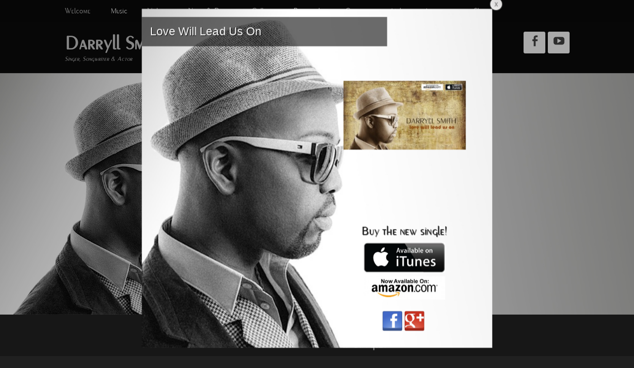

--- FILE ---
content_type: text/html; charset=UTF-8
request_url: http://www.darryllsmith.com/en/
body_size: 18114
content:
		<!DOCTYPE html>
		<html lang="en-US">
		
<head>
		<meta charset="UTF-8">
		<link rel="profile" href="http://gmpg.org/xfn/11">
		<link rel="pingback" href="http://www.darryllsmith.com/xmlrpc.php">
		<!--[if lt IE 9]>
			<script src="http://www.darryllsmith.com/wp-content/themes/full-frame-pro/js/html5.min.js"></script>
		<![endif]-->
		<title>Darryll Smith | Singer, Songwriter &amp; Actor</title>

	  <meta name="viewport" content="width=device-width, initial-scale=1.0"><link rel="alternate" type="application/rss+xml" title="Darryll Smith &raquo; Feed" href="http://www.darryllsmith.com/en/feed/" />
<link rel="alternate" type="application/rss+xml" title="Darryll Smith &raquo; Comments Feed" href="http://www.darryllsmith.com/en/comments/feed/" />
		<script type="text/javascript">
			window._wpemojiSettings = {"baseUrl":"http:\/\/s.w.org\/images\/core\/emoji\/72x72\/","ext":".png","source":{"concatemoji":"http:\/\/www.darryllsmith.com\/wp-includes\/js\/wp-emoji-release.min.js?ver=4.2.39"}};
			!function(e,n,t){var a;function o(e){var t=n.createElement("canvas"),a=t.getContext&&t.getContext("2d");return!(!a||!a.fillText)&&(a.textBaseline="top",a.font="600 32px Arial","flag"===e?(a.fillText(String.fromCharCode(55356,56812,55356,56807),0,0),3e3<t.toDataURL().length):(a.fillText(String.fromCharCode(55357,56835),0,0),0!==a.getImageData(16,16,1,1).data[0]))}function i(e){var t=n.createElement("script");t.src=e,t.type="text/javascript",n.getElementsByTagName("head")[0].appendChild(t)}t.supports={simple:o("simple"),flag:o("flag")},t.DOMReady=!1,t.readyCallback=function(){t.DOMReady=!0},t.supports.simple&&t.supports.flag||(a=function(){t.readyCallback()},n.addEventListener?(n.addEventListener("DOMContentLoaded",a,!1),e.addEventListener("load",a,!1)):(e.attachEvent("onload",a),n.attachEvent("onreadystatechange",function(){"complete"===n.readyState&&t.readyCallback()})),(a=t.source||{}).concatemoji?i(a.concatemoji):a.wpemoji&&a.twemoji&&(i(a.twemoji),i(a.wpemoji)))}(window,document,window._wpemojiSettings);
		</script>
		<style type="text/css">
img.wp-smiley,
img.emoji {
	display: inline !important;
	border: none !important;
	box-shadow: none !important;
	height: 1em !important;
	width: 1em !important;
	margin: 0 .07em !important;
	vertical-align: -0.1em !important;
	background: none !important;
	padding: 0 !important;
}
</style>
<link rel='stylesheet' id='frontend.popup-css'  href='http://www.darryllsmith.com/wp-content/plugins/popup-by-supsystic/modules/popup/css/frontend.popup.css?ver=4.2.39' type='text/css' media='all' />
<link rel='stylesheet' id='magic.min-css'  href='http://www.darryllsmith.com/wp-content/plugins/popup-by-supsystic/css/magic.min.css?ver=4.2.39' type='text/css' media='all' />
<link rel='stylesheet' id='catchwebtools-genericons-css'  href='http://www.darryllsmith.com/wp-content/plugins/catch-web-tools/css/genericons.css?ver=3.0.1' type='text/css' media='all' />
<link rel='stylesheet' id='contact-form-7-css'  href='http://www.darryllsmith.com/wp-content/plugins/contact-form-7/includes/css/styles.css?ver=4.1.2' type='text/css' media='all' />
<link rel='stylesheet' id='uaf_client_css-css'  href='http://www.darryllsmith.com/wp-content/uploads/useanyfont/uaf.css?ver=4.2.39' type='text/css' media='all' />
<link rel='stylesheet' id='woocommerce-layout-css'  href='//www.darryllsmith.com/wp-content/plugins/woocommerce/assets/css/woocommerce-layout.css?ver=2.4.7' type='text/css' media='all' />
<link rel='stylesheet' id='woocommerce-smallscreen-css'  href='//www.darryllsmith.com/wp-content/plugins/woocommerce/assets/css/woocommerce-smallscreen.css?ver=2.4.7' type='text/css' media='only screen and (max-width: 768px)' />
<link rel='stylesheet' id='woocommerce-general-css'  href='//www.darryllsmith.com/wp-content/plugins/woocommerce/assets/css/woocommerce.css?ver=2.4.7' type='text/css' media='all' />
<link rel='stylesheet' id='wp-lightbox-2.min.css-css'  href='http://www.darryllsmith.com/wp-content/plugins/wp-lightbox-2/styles/lightbox.min.css?ver=1.3.4' type='text/css' media='all' />
<link rel='stylesheet' id='fullframe-web-font-css'  href='//fonts.googleapis.com/css?family=Bitter:300,300italic,regular,italic,600,600italic&#038;subset=latin' type='text/css' media='all' />
<link rel='stylesheet' id='fullframe-style-css'  href='http://www.darryllsmith.com/wp-content/themes/full-frame-pro/style.css?ver=2.2' type='text/css' media='all' />
<link rel='stylesheet' id='genericons-css'  href='http://www.darryllsmith.com/wp-content/plugins/jetpack/_inc/genericons/genericons/genericons.css?ver=3.1' type='text/css' media='all' />
<link rel='stylesheet' id='fullframe-dark-css'  href='http://www.darryllsmith.com/wp-content/themes/full-frame-pro/css/colors/dark.css' type='text/css' media='all' />
<link rel='stylesheet' id='fullframe-responsive-css'  href='http://www.darryllsmith.com/wp-content/themes/full-frame-pro/css/responsive.css?ver=4.2.39' type='text/css' media='all' />
<link rel='stylesheet' id='jetpack_css-css'  href='http://www.darryllsmith.com/wp-content/plugins/jetpack/css/jetpack.css?ver=3.7.5' type='text/css' media='all' />
<script type='text/javascript' src='http://www.darryllsmith.com/wp-includes/js/jquery/jquery.js?ver=1.11.2'></script>
<script type='text/javascript' src='http://www.darryllsmith.com/wp-includes/js/jquery/jquery-migrate.min.js?ver=1.2.1'></script>
<script type='text/javascript' src='http://www.darryllsmith.com/wp-content/plugins/popup-by-supsystic/js/common.js?ver=4.2.39'></script>
<script type='text/javascript'>
/* <![CDATA[ */
var PPS_DATA = {"siteUrl":"http:\/\/www.darryllsmith.com\/","imgPath":"http:\/\/www.darryllsmith.com\/wp-content\/plugins\/popup-by-supsystic\/img\/","cssPath":"http:\/\/www.darryllsmith.com\/wp-content\/plugins\/popup-by-supsystic\/css\/","loader":"http:\/\/www.darryllsmith.com\/wp-content\/plugins\/popup-by-supsystic\/img\/loading.gif","close":"http:\/\/www.darryllsmith.com\/wp-content\/plugins\/popup-by-supsystic\/img\/cross.gif","ajaxurl":"http:\/\/www.darryllsmith.com\/wp-admin\/admin-ajax.php","PPS_CODE":"pps"};
/* ]]> */
</script>
<script type='text/javascript' src='http://www.darryllsmith.com/wp-content/plugins/popup-by-supsystic/js/core.js?ver=4.2.39'></script>
<script type='text/javascript'>
/* <![CDATA[ */
var ppsPopups = [{"id":"100","label":"Welcome","active":"1","original_id":"12","params":{"main":{"show_on":"page_load","show_on_page_load_enb_delay":"1","show_on_page_load_delay":"1","show_on_scroll_window_delay":"0","show_on_scroll_window_perc_scroll":"0","close_on":"user_close","show_to":"first_time_visit","show_to_first_time_visit_days":"30","show_to_until_make_action_days":"30","show_pages":"show_on_pages"},"tpl":{"width":"890","width_measure":"px","bg_overlay_opacity":"0.3","bg_type_0":"img","bg_img_0":"http:\/\/www.darryllsmith.com\/wp-content\/uploads\/2015\/04\/Welcome-FI-v2_16-9cut1.jpg","bg_color_0":"#232323","bg_type_1":"none","bg_img_1":"http:\/\/www.darryllsmith.com\/wp-content\/uploads\/2015\/04\/Music-FI1.jpg","bg_color_1":"#adadad","font_label":"default","font_txt":"default","font_footer":"default","close_btn":"classy_grey","bullets":"lists_green","sub_dest":"wordpress","sub_wp_create_user_role":"subscriber","sub_aweber_listname":"","sub_mailchimp_api_key":"","enb_sub_name":"1","sub_txt_confirm_sent":"Confirmation link was sent to your email address. Check your email!","sub_txt_success":"Thank you for subscribe!","sub_txt_invalid_email":"Empty or invalid email","sub_redirect_url":"","sub_txt_confirm_mail_subject":"Confirm subscription on [sitename]","sub_txt_confirm_mail_from":"db_smith25@hotmail.com","sub_txt_confirm_mail_message":"You subscribed on site <a href=\"[siteurl]\">[sitename]<\/a>. Follow <a href=\"[confirm_link]\">this link<\/a> to complete your subscription. If you did not subscribe here - just ignore this message.","sub_txt_subscriber_mail_subject":"[sitename] Your username and password","sub_txt_subscriber_mail_from":"db_smith25@hotmail.com","sub_txt_subscriber_mail_message":"Username: [user_login]<br \/>Password: [password]<br \/>[login_url]","sub_btn_label":"Sign-up!","enb_sm":"1","enb_sm_facebook":"1","enb_sm_googleplus":"1","sm_design":"boxy","anim_key":"vanish","anim_duration":1000,"layered_pos":"","enb_label":"1","label":"Love Will Lead Us On","enb_txt_0":"1","foot_note":"","txt_0":"<a href=\"http:\/\/www.darryllsmith.com\/music\"><img class=\"alignnone wp-image-102 size-medium\" src=\"http:\/\/www.darryllsmith.com\/wp-content\/uploads\/2015\/04\/Love.will_.lead_.us_.on-FC-300x169.jpeg\" alt=\"Love Will Lead Us On\" width=\"300\" height=\"169\" \/><\/a>\n<iframe width=\"300\" height=\"169\" src=\"https:\/\/www.youtube.com\/embed\/aNC_B6NsPSc?autoplay=1\" frameborder=\"0\" allowfullscreen><\/iframe>\n<h1><span style=\"font-family: Peignot; color: #333333;\">Buy\u00a0the new single!<\/span><\/h1>\n<h2><a href=\"http:\/\/itunes.apple.com\/album\/id988576299\" target=\"_blank\"><img class=\"alignnone wp-image-160\" src=\"http:\/\/www.darryllsmith.com\/wp-content\/uploads\/2015\/04\/itunes-logo-300x112.jpg\" alt=\"itunes-logo\" width=\"200\" height=\"75\" \/><\/a><a href=\"http:\/\/www.amazon.de\/dp\/B00WJDFNS0\" target=\"_blank\"><img class=\"alignnone wp-image-162\" src=\"http:\/\/www.darryllsmith.com\/wp-content\/uploads\/2015\/04\/amazon_logo_white_bg-300x88.jpg\" alt=\"\" width=\"200\" height=\"59\" \/><\/a><\/h2>","anim":{"label":"Vanish","show_class":"vanishIn","hide_class":"vanishOut"}},"opts_attrs":{"bg_number":"2","txt_block_number":"1"}},"html":"<div id=\"ppsPopupShell_[ID]\" class=\"ppsPopupShell ppsPopupListsShell\">\r\n\t<a href=\"#\" class=\"ppsPopupClose ppsPopupClose_[close_btn]\"><\/a>\r\n  \t<div class=\"ppsInnerTblContent\">\r\n      <div class=\"ppsPopupListsInner ppsPopupInner\">\r\n          [if enb_label]\r\n        \t<div class=\"label-window\">\r\n              <div class=\"ppsPopupLabel ppsPopupListsLabel\">[label]<\/div>\r\n        \t<\/div>\r\n          [endif]\r\n          <div style=\"clear: both;\"><\/div>\r\n          \r\n      \r\n      <div class=\"ppsRightCol\">\r\n        \r\n        [if enb_txt_0]\r\n          <div class=\"ppsPopupTxt ppsPopupClassyTxt ppsPopupClassyTxt_0 ppsPopupTxt_0\">\r\n              [txt_0]\r\n          <\/div>\r\n          [endif]\r\n          <div style=\"clear: both;\"><\/div>\r\n        [if enb_subscribe]\r\n        <div class=\"ppsSubscribeShell\">\r\n            [sub_form_start]\r\n                [if enb_sub_name]\r\n                <input type=\"text\" name=\"name\" placeholder=\"Name\" \/>\r\n                [endif]\r\n                <input type=\"text\" name=\"email\" placeholder=\"E-Mail\" \/>\r\n                <input type=\"submit\" name=\"submit\" value=\"[sub_btn_label]\" \/>\r\n            [sub_form_end]\r\n            <div style=\"clear: both;\"><\/div>\r\n        <\/div>\r\n        [endif]\r\n        [if enb_sm]\r\n        <div class=\"ppsSm\">\r\n          [sm_html]\r\n        <\/div>\r\n        [endif]\r\n        [if enb_foot_note]\r\n        <div class=\"ppsFootNote\">\r\n          [foot_note]\r\n        <\/div>\r\n        [endif]\r\n      <div>\r\n\t<\/div>\r\n        <\/div>\r\n<\/div>","css":"#ppsPopupShell_[ID] {\r\n\twidth: [width][width_measure];\r\n  \tpadding: 15px;\r\n  \tfont-family: Georgia, Times, serif;\r\n\tfont-size: 13px;\r\n\tline-height: 21px;\r\n\tfont-weight: normal;\r\n\tcolor: #000;\r\n}\r\n#ppsPopupShell_[ID] .ppsInnerTblContent {\r\n\tdisplay: table;\r\n  [if bg_type_0 == 'color']\r\n\tbackground: -moz-radial-gradient(center, ellipse cover, {{ adjust_brightness(popup.params.tpl.bg_color_0, 50) }} 0%, [bg_color_0] 100%); \/* ff3.6+ *\/\r\n\tbackground: -webkit-gradient(radial, center center, 0px, center center, 100%, color-stop(0%, {{ adjust_brightness(popup.params.tpl.bg_color_0, 50) }}), color-stop(100%, [bg_color_0])); \/* safari4+,chrome *\/\r\n\tbackground:-webkit-radial-gradient(center, ellipse cover, {{ adjust_brightness(popup.params.tpl.bg_color_0, 50) }} 0%, [bg_color_0] 100%); \/* safari5.1+,chrome10+ *\/\r\n\tbackground: -o-radial-gradient(center, ellipse cover, {{ adjust_brightness(popup.params.tpl.bg_color_0, 50) }} 0%, [bg_color_0] 100%); \/* opera 11.10+ *\/\r\n\tbackground: -ms-radial-gradient(center, ellipse cover, {{ adjust_brightness(popup.params.tpl.bg_color_0, 50) }} 0%, [bg_color_0] 100%); \/* ie10+ *\/\r\n\tbackground:radial-gradient(ellipse at center, {{ adjust_brightness(popup.params.tpl.bg_color_0, 50) }} 0%, [bg_color_0] 100%); \/* w3c *\/\r\n\tfilter: progid:DXImageTransform.Microsoft.gradient( startColorstr='{{ adjust_brightness(popup.params.tpl.bg_color_0, 50) }}', endColorstr='[bg_color_0]',GradientType=1 ); \/* ie6-9 *\/\r\n  \t[elseif bg_type_0 == 'img']\r\n  \tbackground-image: url(\"[bg_img_0]\");\r\n  \tbackground-repeat: no-repeat;\r\n  \tbackground-size: cover;\r\n  \t[endif]\r\n}\r\n#ppsPopupShell_[ID] .ppsPopupInner {\r\n  {% if popup.params.tpl.enb_subscribe or popup.params.tpl.enb_foot_note or popup.params.tpl.enb_sm %}\r\n  \twidth: 50%;\r\n\t[else]\r\n  \twidth: 100%;\r\n  \t[endif]\r\n  \tdisplay: table-cell;\r\n\t\r\n  \t\r\n}\r\n#ppsPopupShell_[ID] .label-window{\r\nbackground-color: rgba(10,10,10,0.6);\r\nwidth: 70%;\r\npadding-top: 10px;\r\npadding-bottom: 10px;\r\nmargin-top: 20px;\r\n}\r\n\r\n#ppsPopupShell_[ID] .ppsPopupLabel {\r\n\tcolor: #000;\r\n\tfont-family: 'Open Sans', arial;\r\n\tfont-size: 28px;\r\n\tfont-weight: 100;\r\n\tcolor: #ffffff;\r\n\ttext-shadow: #000000 1px 1px 1px;\r\n\tmargin-top: 15px;\r\n\tmargin-bottom: 16px;\r\n\tpadding-left: 20px;\r\n\t\r\n}\r\n#ppsPopupShell_[ID] .ppsRightCol {\r\n\t\/*display: table-cell;*\/\r\n  \tfloat:right;\r\n  \twidth: 50%;\r\n  \theight: 100%;\r\n  \tmargin-bottom: 30px;\r\n  \tmargin-top: 65px;\r\n  \t[if bg_type_1 == 'color']\r\n  \tbackground-color: rgba(0,0,0,0.7);\r\n  \t\r\n  \t\r\n  \tbackground-repeat: no-repeat;\r\n  \tbackground-size: cover;\r\n  \t[endif]\r\n  \r\n}\r\n#ppsPopupShell_[ID] .ppsSubscribeShell form {\r\n\tpadding: 30px 30px 0;\r\n\ttext-align: right;\r\n}\r\n#ppsPopupShell_[ID] .ppsSubscribeShell input {\r\n\twidth: 100%;\r\n  \tmargin-bottom: 10px;\r\n  \theight: 40px;\r\n  \tborder: none;\r\n  \tborder-radius: 3px;\r\n}\r\n#ppsPopupShell_[ID] .ppsSubscribeShell input[type=text] {\r\n  \tbackground-color: rgba(0,0,0,0.8) !important;\r\n  \tpadding-left: 10px;\r\n  \tfont-size: 17px;\r\n  \tcolor: #fff;\r\n}\r\n#ppsPopupShell_[ID] .ppsSubscribeShell input[type=text][name=\"email\"] {\r\n\t\r\n}\r\n#ppsPopupShell_[ID] .ppsSubscribeShell input[type=submit] {\r\n\tborder-color: #000;\r\n  \tfont-family: 'Open Sans', arial;\r\n\tfont-weight: 100;\r\n\tcolor: #ffffff;\r\n  \twidth: 60%;\r\n\ttext-shadow: #000000 1px 1px 1px;\r\n  \t[if bg_type_1 == 'color']\r\n  \tbackground: [bg_color_1];\r\n    background: -moz-linear-gradient(90deg, [bg_color_2] 0%, {{ adjust_brightness(popup.params.tpl.bg_color_2, 100) }} 63%);\r\n    background: -webkit-linear-gradient(270deg, [bg_color_2] 0%, {{ adjust_brightness(popup.params.tpl.bg_color_2, 100) }} 63%);\r\n    background: -o-linear-gradient(270deg, [bg_color_2] 0%, {{ adjust_brightness(popup.params.tpl.bg_color_2, 100) }} 63%);\r\n    background: -ms-linear-gradient(270deg, [bg_color_2] 0%, {{ adjust_brightness(popup.params.tpl.bg_color_2, 100) }} 63%);\r\n    background: linear-gradient(0deg, [bg_color_2]) 0%, {{ adjust_brightness(popup.params.tpl.bg_color_2, 100) }} 63%);\r\n  \t[elseif bg_type_1 == 'img']\r\n  \tbackground-image: url(\"[bg_img_1]\");\r\n  \tbackground-repeat: no-repeat;\r\n  \tbackground-size: cover;\r\n  \t[endif]\r\n  \r\n  \t\r\n  \tcursor: pointer;\r\n}\r\n#ppsPopupShell_[ID] .ppsSubscribeShell input[type=submit]:hover {\r\n\tbox-shadow: inset 1px 1px 3px #666;\r\n}\r\n#ppsPopupShell_[ID] .ppsPopupTxt_0 {\r\n  \ttext-align: center;\r\n  \tfont-family: 'Open Sans', arial;\r\n \tfont-weight: 100;\r\n\tcolor: #ffffff;\r\n\ttext-shadow: #000000 1px 1px 1px;\r\n  \tfont-size: 14px;\r\n}\r\n\r\n#ppsPopupShell_[ID] .ppsPopupTxt_0 {\r\n  \tmargin: 20px;\r\n}\r\n\r\n#ppsPopupShell_[ID] .ppsPopupClose {\r\n\tbackground-repeat: no-repeat;\r\n  \tcursor: pointer;\r\n}\r\n#ppsPopupShell_[ID] .ppsPopupClose.ppsPopupClose_lists_black {\r\n \ttop: 0 !important;\r\n  \tright: 0 !important;\r\n}\r\n#ppsPopupShell_[ID] .ppsPopupClose:hover {\r\n\topacity: 0.8;\r\n}\r\n#ppsPopupShell_[ID] .ppsFootNote{\r\n\tcolor: #585858;\r\n    font-family: \"Helvetica Neue\",Helvetica,Arial,sans-serif;\r\n    font-size: x-small;\r\n    font-style: italic;\r\n    line-height: 14px;\r\n  \tmargin: 5px 30px;\r\n}","img_preview":"nature.png","show_on":"1","show_to":"2","show_pages":"2","type_id":"1","views":"5126","unique_views":"4509","actions":"7","date_created":"2015-01-10 18:59:43","img_preview_url":"http:\/\/www.darryllsmith.com\/wp-content\/plugins\/popup-by-supsystic\/modules\/popup\/img\/preview\/nature.png","view_id":"100_350330","type":"common","rendered_html":"<style type=\"text\/css\">#ppsPopupShell_100_350330 {\n\twidth: 890px;\n  \tpadding: 15px;\n  \tfont-family: Georgia, Times, serif;\n\tfont-size: 13px;\n\tline-height: 21px;\n\tfont-weight: normal;\n\tcolor: #000;\n}\n#ppsPopupShell_100_350330 .ppsInnerTblContent {\n\tdisplay: table;\n    \tbackground-image: url(\"http:\/\/www.darryllsmith.com\/wp-content\/uploads\/2015\/04\/Welcome-FI-v2_16-9cut1.jpg\");\n  \tbackground-repeat: no-repeat;\n  \tbackground-size: cover;\n  \t}\n#ppsPopupShell_100_350330 .ppsPopupInner {\n    \twidth: 50%;\n\t  \tdisplay: table-cell;\n\t\n  \t\n}\n#ppsPopupShell_100_350330 .label-window{\nbackground-color: rgba(10,10,10,0.6);\nwidth: 70%;\npadding-top: 10px;\npadding-bottom: 10px;\nmargin-top: 20px;\n}\n\n#ppsPopupShell_100_350330 .ppsPopupLabel {\n\tcolor: #000;\n\tfont-family: 'Open Sans', arial;\n\tfont-size: 28px;\n\tfont-weight: 100;\n\tcolor: #ffffff;\n\ttext-shadow: #000000 1px 1px 1px;\n\tmargin-top: 15px;\n\tmargin-bottom: 16px;\n\tpadding-left: 20px;\n\t\n}\n#ppsPopupShell_100_350330 .ppsRightCol {\n\t\/*display: table-cell;*\/\n  \tfloat:right;\n  \twidth: 50%;\n  \theight: 100%;\n  \tmargin-bottom: 30px;\n  \tmargin-top: 65px;\n  \t  \n}\n#ppsPopupShell_100_350330 .ppsSubscribeShell form {\n\tpadding: 30px 30px 0;\n\ttext-align: right;\n}\n#ppsPopupShell_100_350330 .ppsSubscribeShell input {\n\twidth: 100%;\n  \tmargin-bottom: 10px;\n  \theight: 40px;\n  \tborder: none;\n  \tborder-radius: 3px;\n}\n#ppsPopupShell_100_350330 .ppsSubscribeShell input[type=text] {\n  \tbackground-color: rgba(0,0,0,0.8) !important;\n  \tpadding-left: 10px;\n  \tfont-size: 17px;\n  \tcolor: #fff;\n}\n#ppsPopupShell_100_350330 .ppsSubscribeShell input[type=text][name=\"email\"] {\n\t\n}\n#ppsPopupShell_100_350330 .ppsSubscribeShell input[type=submit] {\n\tborder-color: #000;\n  \tfont-family: 'Open Sans', arial;\n\tfont-weight: 100;\n\tcolor: #ffffff;\n  \twidth: 60%;\n\ttext-shadow: #000000 1px 1px 1px;\n  \t  \n  \t\n  \tcursor: pointer;\n}\n#ppsPopupShell_100_350330 .ppsSubscribeShell input[type=submit]:hover {\n\tbox-shadow: inset 1px 1px 3px #666;\n}\n#ppsPopupShell_100_350330 .ppsPopupTxt_0 {\n  \ttext-align: center;\n  \tfont-family: 'Open Sans', arial;\n \tfont-weight: 100;\n\tcolor: #ffffff;\n\ttext-shadow: #000000 1px 1px 1px;\n  \tfont-size: 14px;\n}\n\n#ppsPopupShell_100_350330 .ppsPopupTxt_0 {\n  \tmargin: 20px;\n}\n\n#ppsPopupShell_100_350330 .ppsPopupClose {\n\tbackground-repeat: no-repeat;\n  \tcursor: pointer;\n}\n#ppsPopupShell_100_350330 .ppsPopupClose.ppsPopupClose_lists_black {\n \ttop: 0 !important;\n  \tright: 0 !important;\n}\n#ppsPopupShell_100_350330 .ppsPopupClose:hover {\n\topacity: 0.8;\n}\n#ppsPopupShell_100_350330 .ppsFootNote{\n\tcolor: #585858;\n    font-family: \"Helvetica Neue\",Helvetica,Arial,sans-serif;\n    font-size: x-small;\n    font-style: italic;\n    line-height: 14px;\n  \tmargin: 5px 30px;\n}#ppsPopupShell_100_350330 .ppsPopupClose { position:absolute;background-image:url(\"http:\/\/www.darryllsmith.com\/wp-content\/plugins\/popup-by-supsystic\/modules\/popup\/img\/assets\/close_btns\/classy_grey.png\");background-repeat:no-repeat;top:-16px;right:-16px;width:42px;height:42px; }#ppsPopupShell_100_350330 ul li { background-image:url(\"http:\/\/www.darryllsmith.com\/wp-content\/plugins\/popup-by-supsystic\/modules\/popup\/img\/assets\/bullets\/lists_green.png\");;list-style:outside none none !important;background-repeat:no-repeat;padding-left:30px;line-height:100%;height:38px; }.ppsSmLinksShell {\n\ttext-align: center;\n}\n.ppsSmLink {\n\tdisplay: inline-block;\n\tbackground-repeat: no-repeat;\n\tfloat: none;\n}\n.ppsSmLink.boxy,\n.ppsSmLink.simple {\n\twidth: 48px;\n\theight: 48px;\n}\n.ppsSmLink.boxy {\n\tmargin: 0 6px 6px 0;\n}\n.ppsSmLink.boxy.facebook {\n\tbackground-image: url(\"http:\/\/www.darryllsmith.com\/wp-content\/plugins\/popup-by-supsystic\/modules\/sm\/img\/Facebook-boxy.png\");\n}\n.ppsSmLink.boxy.googleplus {\n\tbackground-image: url(\"http:\/\/www.darryllsmith.com\/wp-content\/plugins\/popup-by-supsystic\/modules\/sm\/img\/Googleplus-boxy.png\");\n}\n.ppsSmLink.boxy.twitter {\n\tbackground-image: url(\"http:\/\/www.darryllsmith.com\/wp-content\/plugins\/popup-by-supsystic\/modules\/sm\/img\/Twitter-boxy.png\");\n}\n\n.ppsSmLink.simple.facebook {\n\tbackground-image: url(\"http:\/\/www.darryllsmith.com\/wp-content\/plugins\/popup-by-supsystic\/modules\/sm\/img\/facebook-simple.png\");\n}\n.ppsSmLink.simple.googleplus {\n\tbackground-image: url(\"http:\/\/www.darryllsmith.com\/wp-content\/plugins\/popup-by-supsystic\/modules\/sm\/img\/googleplus-simple.png\");\n}\n.ppsSmLink.simple.twitter {\n\tbackground-image: url(\"http:\/\/www.darryllsmith.com\/wp-content\/plugins\/popup-by-supsystic\/modules\/sm\/img\/twitter-simple.png\");\n}<\/style><div id=\"ppsPopupShell_100_350330\" class=\"ppsPopupShell ppsPopupListsShell\">\n\t<a href=\"#\" class=\"ppsPopupClose ppsPopupClose_classy_grey\"><\/a>\n  \t<div class=\"ppsInnerTblContent\">\n      <div class=\"ppsPopupListsInner ppsPopupInner\">\n                  \t<div class=\"label-window\">\n              <div class=\"ppsPopupLabel ppsPopupListsLabel\">Love Will Lead Us On<\/div>\n        \t<\/div>\n                    <div style=\"clear: both;\"><\/div>\n          \n      \n      <div class=\"ppsRightCol\">\n        \n                  <div class=\"ppsPopupTxt ppsPopupClassyTxt ppsPopupClassyTxt_0 ppsPopupTxt_0\">\n              <a href=\"http:\/\/www.darryllsmith.com\/music\"><img class=\"alignnone wp-image-102 size-medium\" src=\"http:\/\/www.darryllsmith.com\/wp-content\/uploads\/2015\/04\/Love.will_.lead_.us_.on-FC-300x169.jpeg\" alt=\"Love Will Lead Us On\" width=\"300\" height=\"169\" \/><\/a>\n<iframe width=\"300\" height=\"169\" src=\"https:\/\/www.youtube.com\/embed\/aNC_B6NsPSc?autoplay=1\" frameborder=\"0\" allowfullscreen><\/iframe>\n<h1><span style=\"font-family: Peignot; color: #333333;\">Buy\u00a0the new single!<\/span><\/h1>\n<h2><a href=\"http:\/\/itunes.apple.com\/album\/id988576299\" target=\"_blank\"><img class=\"alignnone wp-image-160\" src=\"http:\/\/www.darryllsmith.com\/wp-content\/uploads\/2015\/04\/itunes-logo-300x112.jpg\" alt=\"itunes-logo\" width=\"200\" height=\"75\" \/><\/a><a href=\"http:\/\/www.amazon.de\/dp\/B00WJDFNS0\" target=\"_blank\"><img class=\"alignnone wp-image-162\" src=\"http:\/\/www.darryllsmith.com\/wp-content\/uploads\/2015\/04\/amazon_logo_white_bg-300x88.jpg\" alt=\"\" width=\"200\" height=\"59\" \/><\/a><\/h2>\n          <\/div>\n                    <div style=\"clear: both;\"><\/div>\n                        <div class=\"ppsSm\">\n          <div class=\"ppsSmLinksShell ppsSmLinksShell_boxy\"><a target=\"_blank\" class=\"ppsSmLink facebook boxy\" data-type=\"facebook\" href=\"https:\/\/www.facebook.com\/sharer\/sharer.php?u=http%3A%2F%2Fwww.darryllsmith.com%2Fen%2F\"><\/a><a target=\"_blank\" class=\"ppsSmLink googleplus boxy\" data-type=\"googleplus\" href=\"https:\/\/plus.google.com\/share?url=http%3A%2F%2Fwww.darryllsmith.com%2Fen%2F\"><\/a><div style=\"clear: both;\"><\/div><\/div>\n        <\/div>\n                      <div>\n\t<\/div>\n        <\/div>\n<\/div>","connect_hash":"36c6a769c9de09472c4502973a607743"}];
/* ]]> */
</script>
<script type='text/javascript' src='http://www.darryllsmith.com/wp-content/plugins/popup-by-supsystic/modules/popup/js/frontend.popup.js?ver=4.2.39'></script>
<script type='text/javascript'>
/* <![CDATA[ */
var gmediaGlobalVar = {"ajaxurl":"http:\/\/www.darryllsmith.com\/wp-admin\/admin-ajax.php","uploadPath":"http:\/\/www.darryllsmith.com\/wp-content\/grand-media","gmediaKey":"","mash":""};
/* ]]> */
</script>
<script type='text/javascript' src='http://www.darryllsmith.com/wp-content/plugins/grand-media/assets/gmedia.global.front.js?ver=0.9.6'></script>
<script type='text/javascript' src='http://www.darryllsmith.com/wp-content/themes/full-frame-pro/js/jquery.sidr.min.js?ver=1.2.1-2013-11-06'></script>
<script type='text/javascript' src='http://www.darryllsmith.com/wp-content/themes/full-frame-pro/js/fullframe-custom-scripts.min.js'></script>
<link rel="EditURI" type="application/rsd+xml" title="RSD" href="http://www.darryllsmith.com/xmlrpc.php?rsd" />
<link rel="wlwmanifest" type="application/wlwmanifest+xml" href="http://www.darryllsmith.com/wp-includes/wlwmanifest.xml" /> 
<meta name="generator" content="WordPress 4.2.39" />
<meta name="generator" content="WooCommerce 2.4.7" />
<link rel='canonical' href='http://www.darryllsmith.com/en/' />
<link rel='shortlink' href='http://wp.me/P67hE8-2' />
<style type="text/css">
.qtranxs_flag_de {background-image: url(http://www.darryllsmith.com/wp-content/plugins/qtranslate-x/flags/de.png); background-repeat: no-repeat;}
.qtranxs_flag_en {background-image: url(http://www.darryllsmith.com/wp-content/plugins/qtranslate-x/flags/gb.png); background-repeat: no-repeat;}
</style>
<link hreflang="de" href="http://www.darryllsmith.com/de/" rel="alternate" />
<link hreflang="en" href="http://www.darryllsmith.com/en/" rel="alternate" />
<link hreflang="x-default" href="http://www.darryllsmith.com/de/" rel="alternate" />

<!-- <meta name='GmediaGallery' version='1.6.1/0.9.6' /> -->
<style type='text/css'>img#wpstats{display:none}</style><!-- refreshing cache --><!-- refreshing cache --><style type="text/css" id="custom-background-css">
body.custom-background { background-color: #202020; }
</style>

<!-- Jetpack Open Graph Tags -->
<meta property="og:type" content="website" />
<meta property="og:title" content="Darryll Smith" />
<meta property="og:description" content="Singer, Songwriter &amp; Actor" />
<meta property="og:url" content="http://www.darryllsmith.com/en/" />
<meta property="og:site_name" content="Darryll Smith" />
<meta property="og:image" content="http://www.darryllsmith.com/wp-content/uploads/2015/04/Welcome-FI-v2-1680x640.jpg" />
<meta property="og:image:width" content="1200" />
<meta property="og:image:height" content="457" />
<meta property="og:locale" content="en_US" />
<meta name="twitter:image" content="http://www.darryllsmith.com/wp-content/uploads/2015/04/Welcome-FI-v2-1680x640.jpg?w=640" />
<meta name="twitter:card" content="summary_large_image" />
<!-- This site is optimized with the Catch Web Tools v1.2 - http://catchwebtools.com -->



<!-- / Catch Web Tools plugin. -->
<!-- Darryll Smith inline CSS Styles -->
<style type="text/css" media="screen">
#featured-content { color: #000000; }
body, button, input, select, textarea { font-family: Sans Serif, Arial; }
.site-title { font-family: Sans Serif, Arial; }
.site-description { font-family: Sans Serif, Arial; }
.page-title, #main .entry-container .entry-title, #featured-content .entry-title { font-family: "Bitter", sans-serif; }
#main .entry-container, #featured-content { font-family: Sans Serif, Arial; }
h1, h2, h3, h4, h5, h6 { font-family: Sans Serif, Arial; }
#featured-content {
background-image: url("http://www.darryllsmith.com/wp-content/uploads/2015/04/Contact-FI.jpg");
background-repeat: no repeat;
background-size: inherit;
}.widget_fullframe_social_icons .genericon:before { font-size:25px; }
.home #content { display: none; }
.page-id-158 .site {
    padding-top: 0;
}
.page-id-158 #fixed-header,
.page-id-158 #masthead {
    display: none;
}
#menu {font-family: Peignot; }
</style>
</head>

<body class="home page page-id-2 page-template-default custom-background group-blog no-sidebar full-width full-content no-mobile-right-menu show-header">
		<div id="page" class="hfeed site">
				<div id="fixed-header">
			<nav class="nav-primary" role="navigation">
        <div class="wrapper">
            <div class="screen-reader-text skip-link"><a href="#content" title="Skip to content">Skip to content</a></div>
                                    
                        <div id="mobile-header-left-menu" class="mobile-menu-anchor primary-menu">
                            <a href="#mobile-header-left-nav" id="header-left-menu" class="genericon genericon-menu">
                                <span class="mobile-menu-text">Menu</span>
                            </a>
                        </div><!-- #mobile-header-menu -->

                        <h1 class="assistive-text">Primary Menu</h1><ul id="menu-top-menu" class="menu fullframe-nav-menu"><li id="menu-item-172" class="menu-item menu-item-type-post_type menu-item-object-page current-menu-item page_item page-item-2 current_page_item menu-item-172"><a href="http://www.darryllsmith.com/en/">Welcome</a></li>
<li id="menu-item-168" class="menu-item menu-item-type-post_type menu-item-object-page menu-item-168"><a href="http://www.darryllsmith.com/en/music/">Music</a></li>
<li id="menu-item-166" class="menu-item menu-item-type-post_type menu-item-object-page menu-item-166"><a href="http://www.darryllsmith.com/en/videos/">Videos</a></li>
<li id="menu-item-171" class="menu-item menu-item-type-post_type menu-item-object-page menu-item-171"><a href="http://www.darryllsmith.com/en/news/">News &#038; Dates</a></li>
<li id="menu-item-169" class="menu-item menu-item-type-post_type menu-item-object-page menu-item-169"><a href="http://www.darryllsmith.com/en/galery/">Gallery</a></li>
<li id="menu-item-170" class="menu-item menu-item-type-post_type menu-item-object-page menu-item-170"><a href="http://www.darryllsmith.com/en/biography/">Biography</a></li>
<li id="menu-item-167" class="menu-item menu-item-type-post_type menu-item-object-page menu-item-167"><a href="http://www.darryllsmith.com/en/contact/">Contact</a></li>
<li id="menu-item-302" class="menu-item menu-item-type-post_type menu-item-object-page menu-item-302"><a href="http://www.darryllsmith.com/en/links/">Links</a></li>
<li id="menu-item-251" class="qtranxs-lang-menu menu-item menu-item-type-custom menu-item-object-custom menu-item-has-children menu-item-251"><a>Language</a>
<ul class="sub-menu">
	<li id="menu-item-363" class="qtranxs-lang-menu-item menu-item menu-item-type-custom menu-item-object-custom menu-item-363"><a href="http://www.darryllsmith.com/de/"><img src="http://www.darryllsmith.com/wp-content/plugins/qtranslate-x/flags/de.png" alt="Deutsch Flag" />&nbsp;Deutsch</a></li>
	<li id="menu-item-364" class="qtranxs-lang-menu-item menu-item menu-item-type-custom menu-item-object-custom menu-item-364"><a><img src="http://www.darryllsmith.com/wp-content/plugins/qtranslate-x/flags/gb.png" alt="English Flag" />&nbsp;English</a></li>
</ul>
</li>
<li id="menu-item-351" class="menu-item menu-item-type-post_type menu-item-object-page menu-item-has-children menu-item-351"><a href="http://www.darryllsmith.com/en/shop/">Shop</a>
<ul class="sub-menu">
	<li id="menu-item-362" class="menu-item menu-item-type-post_type menu-item-object-page menu-item-362"><a href="http://www.darryllsmith.com/en/my-account/">My Account</a></li>
	<li id="menu-item-350" class="menu-item menu-item-type-post_type menu-item-object-page menu-item-350"><a href="http://www.darryllsmith.com/en/cart/">Cart</a></li>
</ul>
</li>
</ul>    	</div><!-- .wrapper -->
    </nav><!-- .nav-primary -->
        		</div><!-- #fixed-header -->
				<header id="masthead" class="displayblock" role="banner">
    		<div class="wrapper">
		<div id="site-branding">
			<div id="site-header">
				<h1 class="site-title"><a href="http://www.darryllsmith.com/en/">Darryll Smith</a></h1>
				<h2 class="site-description">Singer, Songwriter &amp; Actor</h2>
			</div><!-- #site-header --></div><!-- #site-branding-->

<aside class="sidebar sidebar-header-right widget-area">
	<section id="fullframe_social_icons-2" class="widget widget_fullframe_social_icons"><div class="widget-wrap"><a class="genericon_parent genericon genericon-facebook-alt" target="_blank" title="Facebook" href="https://www.facebook.com/darryllsmithmusic"><span class="screen-reader-text">Facebook</span> </a><a class="genericon_parent genericon genericon-youtube" target="_blank" title="YouTube" href="https://www.youtube.com/user/dbrit1/feed"><span class="screen-reader-text">YouTube</span> </a></div><!-- .widget-wrap --></section><!-- #widget-default-search --></aside><!-- .sidebar .header-sidebar .widget-area -->

			</div><!-- .wrapper -->
		</header><!-- #masthead -->
		<!-- refreshing cache -->
				<section id="feature-slider">
					<div class="wrapper">
						<div class="cycle-slideshow" 
						    data-cycle-log="false"
						    data-cycle-pause-on-hover="true"
						    data-cycle-swipe="true"
						    data-cycle-auto-height=container
						    data-cycle-fx="fadeout"
							data-cycle-speed="1000"
							data-cycle-timeout="4000"
							data-cycle-slides="> article"
							>
						    
						    <!-- prev/next links -->
						    <div class="cycle-prev"></div>
						    <div class="cycle-next"></div>

						    <!-- empty element for pager links -->
	    					<div class="cycle-pager"></div>
			<article class="page pageid-2 hentry slides displayblock">
				<figure class="slider-image"><a title="Permalink to:Welcome" href="http://www.darryllsmith.com/en/">
						<img width="1680" height="640" src="http://www.darryllsmith.com/wp-content/uploads/2015/04/Welcome-FI-v2.jpg" class="pngfix wp-post-image" alt="Permalink to:Welcome" title="Permalink to:Welcome" />
					</a>
				</figure><!-- .slider-image -->
				<div class="entry-container">
					<header class="entry-header">
						<h1 class="entry-title">
							<a title="Permalink to:Welcome" href="http://www.darryllsmith.com/en/"><span>Welcome</span></a>
						</h1>
						<div class="assistive-text"><span class="post-time">Posted on <time class="entry-date updated" datetime="2015-04-01T19:29:44+00:00" pubdate>Wednesday April  1st, 2015</time></span><span class="post-author">By <span class="author vcard"><a class="url fn n" href="http://www.darryllsmith.com/en/author/sebastian/" title="View all posts by Sebastian" rel="author">Sebastian</a></span></div>
					</header><div class="entry-content">Welcome to the official website of Darryll Smith!</div>
				</div><!-- .entry-container -->
			</article><!-- .slides -->
			<article class="page pageid-63 hentry slides displaynone">
				<figure class="slider-image"><a title="Permalink to:Music" href="http://www.darryllsmith.com/en/music/">
						<img width="1680" height="640" src="http://www.darryllsmith.com/wp-content/uploads/2015/04/Music-FI21.jpg" class="pngfix wp-post-image" alt="Permalink to:Music" title="Permalink to:Music" />
					</a>
				</figure><!-- .slider-image -->
				<div class="entry-container">
					<header class="entry-header">
						<h1 class="entry-title">
							<a title="Permalink to:Music" href="http://www.darryllsmith.com/en/music/"><span>Music</span></a>
						</h1>
						<div class="assistive-text"><span class="post-time">Posted on <time class="entry-date updated" datetime="2015-04-03T14:54:26+00:00" pubdate>Friday April  3rd, 2015</time></span><span class="post-author">By <span class="author vcard"><a class="url fn n" href="http://www.darryllsmith.com/en/author/sebastian/" title="View all posts by Sebastian" rel="author">Sebastian</a></span></div>
					</header><div class="entry-content">Listen to some snippets of the upcoming album. Stay tuned!</div>
				</div><!-- .entry-container -->
			</article><!-- .slides -->
			<article class="page pageid-73 hentry slides displaynone">
				<figure class="slider-image"><a title="Permalink to:Videos" href="http://www.darryllsmith.com/en/videos/">
						<img width="1680" height="640" src="http://www.darryllsmith.com/wp-content/uploads/2015/04/Video-FI.jpeg" class="pngfix wp-post-image" alt="Permalink to:Videos" title="Permalink to:Videos" />
					</a>
				</figure><!-- .slider-image -->
				<div class="entry-container">
					<header class="entry-header">
						<h1 class="entry-title">
							<a title="Permalink to:Videos" href="http://www.darryllsmith.com/en/videos/"><span>Videos</span></a>
						</h1>
						<div class="assistive-text"><span class="post-time">Posted on <time class="entry-date updated" datetime="2015-04-07T21:18:47+00:00" pubdate>Tuesday April  7th, 2015</time></span><span class="post-author">By <span class="author vcard"><a class="url fn n" href="http://www.darryllsmith.com/en/author/sebastian/" title="View all posts by Sebastian" rel="author">Sebastian</a></span></div>
					</header><div class="entry-content">Latest videos on YouTube</div>
				</div><!-- .entry-container -->
			</article><!-- .slides -->
			<article class="page pageid-11 hentry slides displaynone">
				<figure class="slider-image"><a title="Permalink to:News" href="http://www.darryllsmith.com/en/news/">
						<img width="1680" height="640" src="http://www.darryllsmith.com/wp-content/uploads/2015/04/News-FI.jpg" class="pngfix wp-post-image" alt="Permalink to:News" title="Permalink to:News" />
					</a>
				</figure><!-- .slider-image -->
				<div class="entry-container">
					<header class="entry-header">
						<h1 class="entry-title">
							<a title="Permalink to:News" href="http://www.darryllsmith.com/en/news/"><span>News</span></a>
						</h1>
						<div class="assistive-text"><span class="post-time">Posted on <time class="entry-date updated" datetime="2015-04-03T14:47:43+00:00" pubdate>Friday April  3rd, 2015</time></span><span class="post-author">By <span class="author vcard"><a class="url fn n" href="http://www.darryllsmith.com/en/author/sebastian/" title="View all posts by Sebastian" rel="author">Sebastian</a></span></div>
					</header><div class="entry-content">Current releases and live shows.</div>
				</div><!-- .entry-container -->
			</article><!-- .slides -->
			<article class="page pageid-15 hentry slides displaynone">
				<figure class="slider-image"><a title="Permalink to:Gallery" href="http://www.darryllsmith.com/en/galery/">
						<img width="1680" height="640" src="http://www.darryllsmith.com/wp-content/uploads/2015/04/Galery-FI.jpg" class="pngfix wp-post-image" alt="Permalink to:Gallery" title="Permalink to:Gallery" />
					</a>
				</figure><!-- .slider-image -->
				<div class="entry-container">
					<header class="entry-header">
						<h1 class="entry-title">
							<a title="Permalink to:Gallery" href="http://www.darryllsmith.com/en/galery/"><span>Gallery</span></a>
						</h1>
						<div class="assistive-text"><span class="post-time">Posted on <time class="entry-date updated" datetime="2015-04-03T14:52:53+00:00" pubdate>Friday April  3rd, 2015</time></span><span class="post-author">By <span class="author vcard"><a class="url fn n" href="http://www.darryllsmith.com/en/author/sebastian/" title="View all posts by Sebastian" rel="author">Sebastian</a></span></div>
					</header><div class="entry-content">Something for your eyes&#8230;</div>
				</div><!-- .entry-container -->
			</article><!-- .slides -->
			<article class="page pageid-13 hentry slides displaynone">
				<figure class="slider-image"><a title="Permalink to:Biography" href="http://www.darryllsmith.com/en/biography/">
						<img width="1680" height="640" src="http://www.darryllsmith.com/wp-content/uploads/2015/04/Bio-FI.jpg" class="pngfix wp-post-image" alt="Permalink to:Biography" title="Permalink to:Biography" />
					</a>
				</figure><!-- .slider-image -->
				<div class="entry-container">
					<header class="entry-header">
						<h1 class="entry-title">
							<a title="Permalink to:Biography" href="http://www.darryllsmith.com/en/biography/"><span>Biography</span></a>
						</h1>
						<div class="assistive-text"><span class="post-time">Posted on <time class="entry-date updated" datetime="2015-04-03T14:48:00+00:00" pubdate>Friday April  3rd, 2015</time></span><span class="post-author">By <span class="author vcard"><a class="url fn n" href="http://www.darryllsmith.com/en/author/sebastian/" title="View all posts by Sebastian" rel="author">Sebastian</a></span></div>
					</header><div class="entry-content">Darryll Brendon Smith ist ein zielorientierter, ehrgeiziger Sänger, Songwriter und Schauspieler, der seine Musik mit der Welt teilen will. Er beschreibt sich selbst als „bescheiden und doch selbst- bewusst“ Darryll <a class="more-link" href="http://www.darryllsmith.com/en/biography/">Read More ...</a></div>
				</div><!-- .entry-container -->
			</article><!-- .slides -->
			<article class="page pageid-65 hentry slides displaynone">
				<figure class="slider-image"><a title="Permalink to:Contact" href="http://www.darryllsmith.com/en/contact/">
						<img width="1680" height="640" src="http://www.darryllsmith.com/wp-content/uploads/2015/04/Contact-FI.jpg" class="pngfix wp-post-image" alt="Permalink to:Contact" title="Permalink to:Contact" />
					</a>
				</figure><!-- .slider-image -->
				<div class="entry-container">
					<header class="entry-header">
						<h1 class="entry-title">
							<a title="Permalink to:Contact" href="http://www.darryllsmith.com/en/contact/"><span>Contact</span></a>
						</h1>
						<div class="assistive-text"><span class="post-time">Posted on <time class="entry-date updated" datetime="2015-04-03T14:55:06+00:00" pubdate>Friday April  3rd, 2015</time></span><span class="post-author">By <span class="author vcard"><a class="url fn n" href="http://www.darryllsmith.com/en/author/sebastian/" title="View all posts by Sebastian" rel="author">Sebastian</a></span></div>
					</header><div class="entry-content">To send a message, please fill out the form below.</div>
				</div><!-- .entry-container -->
			</article><!-- .slides -->
						</div><!-- .cycle-slideshow -->
					</div><!-- .wrapper -->
				</section><!-- #feature-slider -->
				<div id="promotion-message">
					<div class="wrapper">
						<div class="section left"><h2>Check out the new single!</h2>
						</div><!-- .section.left -->
							<div class="section right">
								<a href="http://www.darryllsmith.com/music/" target="_self">Love Will Lead Us On
								</a>
							</div><!-- .section.right -->
					</div><!-- .wrapper -->
				</div><!-- #promotion-message --><!-- refreshing cache -->
				<section id="featured-content" class="layout-three featured-post-content">
					<div class="wrapper"><div class="featured-heading-wrap"><h1 id="featured-heading" class="entry-title">Latest News</h1></div><!-- .featured-heading-wrap -->
						<div class="featured-content-wrap">
		<div class="featured_content_slider_wrap">
				<article id="featured-post-1" class="post hentry featured-post-content">
					<figure class="featured-homepage-image">
						<a href="http://www.darryllsmith.com/en/darryll-smith-album-release-concert/" title="Permalink to:Darryll Smith ALBUM Release Concert">
						<img width="400" height="225" src="http://www.darryllsmith.com/wp-content/uploads/2015/10/Darryll8a-Kopie-400x225.jpg" class="pngfix wp-post-image" alt="Permalink to:Darryll Smith ALBUM Release Concert" title="Permalink to:Darryll Smith ALBUM Release Concert" />
						</a>
					</figure>
					<div class="entry-container">
							<header class="entry-header">
								<h1 class="entry-title">
									<a href="http://www.darryllsmith.com/en/darryll-smith-album-release-concert/" rel="bookmark">Darryll Smith ALBUM Release Concert</a>
								</h1>
							</header><div class="entry-content">Der Soulsänger und Songwriter Darryll Smith, wird in THE BOX sein neues Album präsentieren. Nachdem Smith in seinem Leben schon mit mehreren namenhaften Künstlern auf der Bühne stand, ist es <a class="more-link" href="http://www.darryllsmith.com/en/darryll-smith-album-release-concert/">Read More ...</a></div>
					</div><!-- .entry-container -->
				</article><!-- .featured-post-1 -->
				<article id="featured-post-2" class="post hentry featured-post-content">
					<figure class="featured-homepage-image">
						<a href="http://www.darryllsmith.com/en/das-neue-video-ist-da/" title="Permalink to:Video out now!">
						<img width="400" height="225" src="http://www.darryllsmith.com/wp-content/uploads/2015/07/LWLUO-vss2-400x225.png" class="pngfix wp-post-image" alt="Permalink to:Video out now!" title="Permalink to:Video out now!" />
						</a>
					</figure>
					<div class="entry-container">
							<header class="entry-header">
								<h1 class="entry-title">
									<a href="http://www.darryllsmith.com/en/das-neue-video-ist-da/" rel="bookmark">Video out now!</a>
								</h1>
							</header><div class="entry-content">Watch it now! Love will lead us on (-:</div>
					</div><!-- .entry-container -->
				</article><!-- .featured-post-2 -->
				<article id="featured-post-3" class="post hentry featured-post-content">
					<figure class="featured-homepage-image">
						<a href="http://www.darryllsmith.com/en/new-single-love-will-lead-us-on/" title="Permalink to:New Single &#8211; Love Will Lead Us On">
						<img width="400" height="225" src="http://www.darryllsmith.com/wp-content/uploads/2015/04/Love.will_.lead_.us_.on-FC-400x225.jpeg" class="pngfix wp-post-image" alt="Permalink to:New Single &#8211; Love Will Lead Us On" title="Permalink to:New Single &#8211; Love Will Lead Us On" />
						</a>
					</figure>
					<div class="entry-container">
							<header class="entry-header">
								<h1 class="entry-title">
									<a href="http://www.darryllsmith.com/en/new-single-love-will-lead-us-on/" rel="bookmark">New Single &#8211; Love Will Lead Us On</a>
								</h1>
							</header><div class="entry-content">The new single &#8220;Love Will Lead Us On&#8221; is out now! Click here for purchase options!</div>
					</div><!-- .entry-container -->
				</article><!-- .featured-post-3 --></div><!-- .featured_content_slider_wrap -->
						</div><!-- .featured-content-wrap -->
					</div><!-- .wrapper -->
				</section><!-- #featured-content -->		<div id="content" class="site-content">
			<div class="wrapper">
	
	<main id="main" class="site-main" role="main">

		
			
<article id="post-2" class="post-2 page type-page status-publish has-post-thumbnail hentry">
	<!-- Page/Post Single Image Disabled or No Image set in Post Thumbnail -->	<div class="entry-container">
		<header class="entry-header">
			<h1 class="entry-title">Welcome</h1>
		</header><!-- .entry-header -->

		<div class="entry-content">
			<p>Welcome to the official website of Darryll Smith!</p>
					</div><!-- .entry-content -->
			</div><!-- .entry-container -->
</article><!-- #post-## -->

			
		
	</main><!-- #main -->


	

			</div><!-- .wrapper -->
	    </div><!-- #content -->
		            
	<footer id="colophon" class="site-footer" role="contentinfo">
    
	    	<div id="site-generator" class="two">
	    		<div class="wrapper"><div id="footer-left-content" class="copyright">Copyright &copy; 2026 <a href="http://www.darryllsmith.com/de/">Darryll Smith</a>. All Rights Reserved.</div><div id="footer-right-content" class="powered"><a href="http://www.darryllsmith.com/imprint"> Impressum</a></div>
				</div><!-- .wrapper -->
			</div><!-- #site-generator -->	</footer><!-- #colophon -->
			</div><!-- #page -->
		
<a href="#masthead" id="scrollup" class="genericon"><span class="screen-reader-text">Scroll Up</span></a><nav id="mobile-header-left-nav" class="mobile-menu" role="navigation"><ul id="header-left-nav" class="menu primary"><li class="menu-item menu-item-type-post_type menu-item-object-page current-menu-item page_item page-item-2 current_page_item menu-item-172"><a href="http://www.darryllsmith.com/en/">Welcome</a></li>
<li class="menu-item menu-item-type-post_type menu-item-object-page menu-item-168"><a href="http://www.darryllsmith.com/en/music/">Music</a></li>
<li class="menu-item menu-item-type-post_type menu-item-object-page menu-item-166"><a href="http://www.darryllsmith.com/en/videos/">Videos</a></li>
<li class="menu-item menu-item-type-post_type menu-item-object-page menu-item-171"><a href="http://www.darryllsmith.com/en/news/">News &#038; Dates</a></li>
<li class="menu-item menu-item-type-post_type menu-item-object-page menu-item-169"><a href="http://www.darryllsmith.com/en/galery/">Gallery</a></li>
<li class="menu-item menu-item-type-post_type menu-item-object-page menu-item-170"><a href="http://www.darryllsmith.com/en/biography/">Biography</a></li>
<li class="menu-item menu-item-type-post_type menu-item-object-page menu-item-167"><a href="http://www.darryllsmith.com/en/contact/">Contact</a></li>
<li class="menu-item menu-item-type-post_type menu-item-object-page menu-item-302"><a href="http://www.darryllsmith.com/en/links/">Links</a></li>
<li class="qtranxs-lang-menu menu-item menu-item-type-custom menu-item-object-custom menu-item-has-children menu-item-251"><a>Language</a>
<ul class="sub-menu">
	<li class="qtranxs-lang-menu-item menu-item menu-item-type-custom menu-item-object-custom menu-item-363"><a href="http://www.darryllsmith.com/de/"><img src="http://www.darryllsmith.com/wp-content/plugins/qtranslate-x/flags/de.png" alt="Deutsch Flag" />&nbsp;Deutsch</a></li>
	<li class="qtranxs-lang-menu-item menu-item menu-item-type-custom menu-item-object-custom menu-item-364"><a><img src="http://www.darryllsmith.com/wp-content/plugins/qtranslate-x/flags/gb.png" alt="English Flag" />&nbsp;English</a></li>
</ul>
</li>
<li class="menu-item menu-item-type-post_type menu-item-object-page menu-item-has-children menu-item-351"><a href="http://www.darryllsmith.com/en/shop/">Shop</a>
<ul class="sub-menu">
	<li class="menu-item menu-item-type-post_type menu-item-object-page menu-item-362"><a href="http://www.darryllsmith.com/en/my-account/">My Account</a></li>
	<li class="menu-item menu-item-type-post_type menu-item-object-page menu-item-350"><a href="http://www.darryllsmith.com/en/cart/">Cart</a></li>
</ul>
</li>
</ul></nav><!-- #mobile-header-left-nav -->
	<div style="display:none">
	</div>
<script type='text/javascript' src='http://www.darryllsmith.com/wp-content/plugins/contact-form-7/includes/js/jquery.form.min.js?ver=3.51.0-2014.06.20'></script>
<script type='text/javascript'>
/* <![CDATA[ */
var _wpcf7 = {"loaderUrl":"http:\/\/www.darryllsmith.com\/wp-content\/plugins\/contact-form-7\/images\/ajax-loader.gif","sending":"Sending ..."};
/* ]]> */
</script>
<script type='text/javascript' src='http://www.darryllsmith.com/wp-content/plugins/contact-form-7/includes/js/scripts.js?ver=4.1.2'></script>
<script type='text/javascript'>
/* <![CDATA[ */
var wc_add_to_cart_params = {"ajax_url":"\/wp-admin\/admin-ajax.php","wc_ajax_url":"\/en\/?wc-ajax=%%endpoint%%","i18n_view_cart":"View Cart","cart_url":"http:\/\/www.darryllsmith.com\/en\/cart\/","is_cart":"","cart_redirect_after_add":"no"};
/* ]]> */
</script>
<script type='text/javascript' src='//www.darryllsmith.com/wp-content/plugins/woocommerce/assets/js/frontend/add-to-cart.min.js?ver=2.4.7'></script>
<script type='text/javascript' src='//www.darryllsmith.com/wp-content/plugins/woocommerce/assets/js/jquery-blockui/jquery.blockUI.min.js?ver=2.70'></script>
<script type='text/javascript'>
/* <![CDATA[ */
var woocommerce_params = {"ajax_url":"\/wp-admin\/admin-ajax.php","wc_ajax_url":"\/en\/?wc-ajax=%%endpoint%%"};
/* ]]> */
</script>
<script type='text/javascript' src='//www.darryllsmith.com/wp-content/plugins/woocommerce/assets/js/frontend/woocommerce.min.js?ver=2.4.7'></script>
<script type='text/javascript' src='//www.darryllsmith.com/wp-content/plugins/woocommerce/assets/js/jquery-cookie/jquery.cookie.min.js?ver=1.4.1'></script>
<script type='text/javascript'>
/* <![CDATA[ */
var wc_cart_fragments_params = {"ajax_url":"\/wp-admin\/admin-ajax.php","wc_ajax_url":"\/en\/?wc-ajax=%%endpoint%%","fragment_name":"wc_fragments"};
/* ]]> */
</script>
<script type='text/javascript' src='//www.darryllsmith.com/wp-content/plugins/woocommerce/assets/js/frontend/cart-fragments.min.js?ver=2.4.7'></script>
<script type='text/javascript'>
/* <![CDATA[ */
var JQLBSettings = {"fitToScreen":"1","resizeSpeed":"300","displayDownloadLink":"0","navbarOnTop":"0","loopImages":"","resizeCenter":"","marginSize":"0","linkTarget":"","help":"","prevLinkTitle":"previous image","nextLinkTitle":"next image","prevLinkText":"\u00ab Previous","nextLinkText":"Next \u00bb","closeTitle":"close image gallery","image":"Image ","of":" of ","download":"Download","jqlb_overlay_opacity":"80","jqlb_overlay_color":"#000000","jqlb_overlay_close":"1","jqlb_border_width":"10","jqlb_border_color":"#ffffff","jqlb_border_radius":"0","jqlb_image_info_background_transparency":"100","jqlb_image_info_bg_color":"#ffffff","jqlb_image_info_text_color":"#000000","jqlb_image_info_text_fontsize":"10","jqlb_show_text_for_image":"1","jqlb_next_image_title":"next image","jqlb_previous_image_title":"previous image","jqlb_next_button_image":"http:\/\/www.darryllsmith.com\/wp-content\/plugins\/wp-lightbox-2\/styles\/images\/next.gif","jqlb_previous_button_image":"http:\/\/www.darryllsmith.com\/wp-content\/plugins\/wp-lightbox-2\/styles\/images\/prev.gif","jqlb_maximum_width":"","jqlb_maximum_height":"","jqlb_show_close_button":"1","jqlb_close_image_title":"close image gallery","jqlb_close_image_max_heght":"22","jqlb_image_for_close_lightbox":"http:\/\/www.darryllsmith.com\/wp-content\/plugins\/wp-lightbox-2\/styles\/images\/closelabel.gif","jqlb_keyboard_navigation":"1","jqlb_popup_size_fix":"0"};
/* ]]> */
</script>
<script type='text/javascript' src='http://www.darryllsmith.com/wp-content/plugins/wp-lightbox-2/wp-lightbox-2.min.js?ver=1.3.4.1'></script>
<script type='text/javascript' src='http://s0.wp.com/wp-content/js/devicepx-jetpack.js?ver=202604'></script>
<script type='text/javascript' src='http://s.gravatar.com/js/gprofiles.js?ver=2026Janaa'></script>
<script type='text/javascript'>
/* <![CDATA[ */
var WPGroHo = {"my_hash":""};
/* ]]> */
</script>
<script type='text/javascript' src='http://www.darryllsmith.com/wp-content/plugins/jetpack/modules/wpgroho.js?ver=4.2.39'></script>
<script type='text/javascript' src='http://www.darryllsmith.com/wp-content/themes/full-frame-pro/js/navigation.min.js?ver=20120206'></script>
<script type='text/javascript' src='http://www.darryllsmith.com/wp-content/themes/full-frame-pro/js/skip-link-focus-fix.min.js?ver=20130115'></script>
<script type='text/javascript' src='http://www.darryllsmith.com/wp-content/themes/full-frame-pro/js/fitvids.min.js?ver=1.1'></script>
<script type='text/javascript' src='http://www.darryllsmith.com/wp-content/themes/full-frame-pro/js/jquery.cycle/jquery.cycle2.min.js?ver=2.1.5'></script>
<script type='text/javascript' src='http://www.darryllsmith.com/wp-content/themes/full-frame-pro/js/fullframe-scrollup.min.js?ver=20072014'></script>
<script type='text/javascript'>
/* <![CDATA[ */
var ppsPopupsFromFooter = [{"id":"101","label":"Single Ad Link","active":"1","original_id":"12","params":{"main":{"show_on_page_load_enb_delay":"1","show_on_page_load_delay":"3","show_on":"click_on_element","show_on_scroll_window_delay":"0","show_on_scroll_window_perc_scroll":"0","close_on":"user_close","show_to":"first_time_visit","show_to_first_time_visit_days":"30","show_to_until_make_action_days":"30","hide_for_logged_in":"1","show_pages":"show_on_pages"},"tpl":{"width":"890","width_measure":"px","bg_overlay_opacity":"0.3","bg_type_0":"img","bg_img_0":"http:\/\/www.darryllsmith.com\/wp-content\/uploads\/2015\/04\/Welcome-FI-v2_16-9cut1.jpg","bg_color_0":"#232323","bg_type_1":"none","bg_img_1":"http:\/\/www.darryllsmith.com\/wp-content\/uploads\/2015\/04\/Music-FI1.jpg","bg_color_1":"#4f4f4f","font_label":"default","font_txt":"default","font_footer":"default","close_btn":"classy_grey","bullets":"lists_green","sub_dest":"wordpress","sub_wp_create_user_role":"subscriber","sub_aweber_listname":"","sub_mailchimp_api_key":"","enb_sub_name":"1","sub_txt_confirm_sent":"Confirmation link was sent to your email address. Check your email!","sub_txt_success":"Thank you for subscribe!","sub_txt_invalid_email":"Empty or invalid email","sub_redirect_url":"","sub_txt_confirm_mail_subject":"Confirm subscription on [sitename]","sub_txt_confirm_mail_from":"db_smith25@hotmail.com","sub_txt_confirm_mail_message":"You subscribed on site <a href=\"[siteurl]\">[sitename]<\/a>. Follow <a href=\"[confirm_link]\">this link<\/a> to complete your subscription. If you did not subscribe here - just ignore this message.","sub_txt_subscriber_mail_subject":"[sitename] Your username and password","sub_txt_subscriber_mail_from":"db_smith25@hotmail.com","sub_txt_subscriber_mail_message":"Username: [user_login]<br \/>Password: [password]<br \/>[login_url]","sub_btn_label":"Sign-up!","enb_sm":"1","enb_sm_facebook":"1","enb_sm_googleplus":"1","sm_design":"boxy","anim_key":"vanish","anim_duration":1000,"layered_pos":"","enb_label":"1","label":"Love Will Lead Us On","enb_txt_0":"1","foot_note":"","txt_0":"<p><a href=\"http:\/\/www.darryllsmith.com\/music\"><img class=\"alignnone wp-image-102 size-medium\" src=\"http:\/\/www.darryllsmith.com\/wp-content\/uploads\/2015\/04\/Love.will_.lead_.us_.on-FC-300x169.jpeg\" alt=\"Love Will Lead Us On\" width=\"300\" height=\"169\" \/><\/a><\/p><h1><span style=\"font-family: Peignot; color: #333333;\">Buy\u00a0the new single!<\/span><\/h1><h2><a href=\"http:\/\/itunes.apple.com\/album\/id988576299\" target=\"_blank\"><img class=\"alignnone wp-image-160\" src=\"http:\/\/www.darryllsmith.com\/wp-content\/uploads\/2015\/04\/itunes-logo-300x112.jpg\" alt=\"itunes-logo\" width=\"200\" height=\"75\" \/><\/a><a href=\"http:\/\/www.amazon.de\/dp\/B00WJDFNS0\" target=\"_blank\"><img class=\"alignnone wp-image-162\" src=\"http:\/\/www.darryllsmith.com\/wp-content\/uploads\/2015\/04\/amazon_logo_white_bg-300x88.jpg\" alt=\"\" width=\"200\" height=\"59\" \/><\/a><\/h2>","anim":{"label":"Vanish","show_class":"vanishIn","hide_class":"vanishOut"}},"opts_attrs":{"bg_number":"2","txt_block_number":"1"}},"html":"<div id=\"ppsPopupShell_[ID]\" class=\"ppsPopupShell ppsPopupListsShell\">\r\n\t<a href=\"#\" class=\"ppsPopupClose ppsPopupClose_[close_btn]\"><\/a>\r\n  \t<div class=\"ppsInnerTblContent\">\r\n      <div class=\"ppsPopupListsInner ppsPopupInner\">\r\n          [if enb_label]\r\n        \t<div class=\"label-window\">\r\n              <div class=\"ppsPopupLabel ppsPopupListsLabel\">[label]<\/div>\r\n        \t<\/div>\r\n          [endif]\r\n          <div style=\"clear: both;\"><\/div>\r\n          \r\n      \r\n      <div class=\"ppsRightCol\">\r\n        \r\n        [if enb_txt_0]\r\n          <div class=\"ppsPopupTxt ppsPopupClassyTxt ppsPopupClassyTxt_0 ppsPopupTxt_0\">\r\n              [txt_0]\r\n          <\/div>\r\n          [endif]\r\n          <div style=\"clear: both;\"><\/div>\r\n        [if enb_subscribe]\r\n        <div class=\"ppsSubscribeShell\">\r\n            [sub_form_start]\r\n                [if enb_sub_name]\r\n                <input type=\"text\" name=\"name\" placeholder=\"Name\" \/>\r\n                [endif]\r\n                <input type=\"text\" name=\"email\" placeholder=\"E-Mail\" \/>\r\n                <input type=\"submit\" name=\"submit\" value=\"[sub_btn_label]\" \/>\r\n            [sub_form_end]\r\n            <div style=\"clear: both;\"><\/div>\r\n        <\/div>\r\n        [endif]\r\n        [if enb_sm]\r\n        <div class=\"ppsSm\">\r\n          [sm_html]\r\n        <\/div>\r\n        [endif]\r\n        [if enb_foot_note]\r\n        <div class=\"ppsFootNote\">\r\n          [foot_note]\r\n        <\/div>\r\n        [endif]\r\n      <div>\r\n\t<\/div>\r\n        <\/div>\r\n<\/div>","css":"#ppsPopupShell_[ID] {\r\n\twidth: [width][width_measure];\r\n  \tpadding: 15px;\r\n  \tfont-family: Georgia, Times, serif;\r\n\tfont-size: 13px;\r\n\tline-height: 21px;\r\n\tfont-weight: normal;\r\n\tcolor: #000;\r\n}\r\n#ppsPopupShell_[ID] .ppsInnerTblContent {\r\n\tdisplay: table;\r\n  [if bg_type_0 == 'color']\r\n\tbackground: -moz-radial-gradient(center, ellipse cover, {{ adjust_brightness(popup.params.tpl.bg_color_0, 50) }} 0%, [bg_color_0] 100%); \/* ff3.6+ *\/\r\n\tbackground: -webkit-gradient(radial, center center, 0px, center center, 100%, color-stop(0%, {{ adjust_brightness(popup.params.tpl.bg_color_0, 50) }}), color-stop(100%, [bg_color_0])); \/* safari4+,chrome *\/\r\n\tbackground:-webkit-radial-gradient(center, ellipse cover, {{ adjust_brightness(popup.params.tpl.bg_color_0, 50) }} 0%, [bg_color_0] 100%); \/* safari5.1+,chrome10+ *\/\r\n\tbackground: -o-radial-gradient(center, ellipse cover, {{ adjust_brightness(popup.params.tpl.bg_color_0, 50) }} 0%, [bg_color_0] 100%); \/* opera 11.10+ *\/\r\n\tbackground: -ms-radial-gradient(center, ellipse cover, {{ adjust_brightness(popup.params.tpl.bg_color_0, 50) }} 0%, [bg_color_0] 100%); \/* ie10+ *\/\r\n\tbackground:radial-gradient(ellipse at center, {{ adjust_brightness(popup.params.tpl.bg_color_0, 50) }} 0%, [bg_color_0] 100%); \/* w3c *\/\r\n\tfilter: progid:DXImageTransform.Microsoft.gradient( startColorstr='{{ adjust_brightness(popup.params.tpl.bg_color_0, 50) }}', endColorstr='[bg_color_0]',GradientType=1 ); \/* ie6-9 *\/\r\n  \t[elseif bg_type_0 == 'img']\r\n  \tbackground-image: url(\"[bg_img_0]\");\r\n  \tbackground-repeat: no-repeat;\r\n  \tbackground-size: cover;\r\n  \t[endif]\r\n}\r\n#ppsPopupShell_[ID] .ppsPopupInner {\r\n  {% if popup.params.tpl.enb_subscribe or popup.params.tpl.enb_foot_note or popup.params.tpl.enb_sm %}\r\n  \twidth: 50%;\r\n\t[else]\r\n  \twidth: 100%;\r\n  \t[endif]\r\n  \tdisplay: table-cell;\r\n\t\r\n  \t\r\n}\r\n#ppsPopupShell_[ID] .label-window{\r\nbackground-color: rgba(10,10,10,0.6);\r\nwidth: 70%;\r\npadding-top: 10px;\r\npadding-bottom: 10px;\r\nmargin-top: 20px;\r\n}\r\n\r\n#ppsPopupShell_[ID] .ppsPopupLabel {\r\n\tcolor: #000;\r\n\tfont-family: 'Open Sans', arial;\r\n\tfont-size: 28px;\r\n\tfont-weight: 100;\r\n\tcolor: #ffffff;\r\n\ttext-shadow: #000000 1px 1px 1px;\r\n\tmargin-top: 15px;\r\n\tmargin-bottom: 16px;\r\n\tpadding-left: 20px;\r\n\t\r\n}\r\n#ppsPopupShell_[ID] .ppsRightCol {\r\n\t\/*display: table-cell;*\/\r\n  \tfloat:right;\r\n  \twidth: 50%;\r\n  \theight: 100%;\r\n  \tmargin-bottom: 30px;\r\n  \tmargin-top: 65px;\r\n  \t[if bg_type_1 == 'color']\r\n  \tbackground-color: rgba(0,0,0,0.7);\r\n  \t\r\n  \t\r\n  \tbackground-repeat: no-repeat;\r\n  \tbackground-size: cover;\r\n  \t[endif]\r\n  \r\n}\r\n#ppsPopupShell_[ID] .ppsSubscribeShell form {\r\n\tpadding: 30px 30px 0;\r\n\ttext-align: right;\r\n}\r\n#ppsPopupShell_[ID] .ppsSubscribeShell input {\r\n\twidth: 100%;\r\n  \tmargin-bottom: 10px;\r\n  \theight: 40px;\r\n  \tborder: none;\r\n  \tborder-radius: 3px;\r\n}\r\n#ppsPopupShell_[ID] .ppsSubscribeShell input[type=text] {\r\n  \tbackground-color: rgba(0,0,0,0.8) !important;\r\n  \tpadding-left: 10px;\r\n  \tfont-size: 17px;\r\n  \tcolor: #fff;\r\n}\r\n#ppsPopupShell_[ID] .ppsSubscribeShell input[type=text][name=\"email\"] {\r\n\t\r\n}\r\n#ppsPopupShell_[ID] .ppsSubscribeShell input[type=submit] {\r\n\tborder-color: #000;\r\n  \tfont-family: 'Open Sans', arial;\r\n\tfont-weight: 100;\r\n\tcolor: #ffffff;\r\n  \twidth: 60%;\r\n\ttext-shadow: #000000 1px 1px 1px;\r\n  \t[if bg_type_1 == 'color']\r\n  \tbackground: [bg_color_1];\r\n    background: -moz-linear-gradient(90deg, [bg_color_2] 0%, {{ adjust_brightness(popup.params.tpl.bg_color_2, 100) }} 63%);\r\n    background: -webkit-linear-gradient(270deg, [bg_color_2] 0%, {{ adjust_brightness(popup.params.tpl.bg_color_2, 100) }} 63%);\r\n    background: -o-linear-gradient(270deg, [bg_color_2] 0%, {{ adjust_brightness(popup.params.tpl.bg_color_2, 100) }} 63%);\r\n    background: -ms-linear-gradient(270deg, [bg_color_2] 0%, {{ adjust_brightness(popup.params.tpl.bg_color_2, 100) }} 63%);\r\n    background: linear-gradient(0deg, [bg_color_2]) 0%, {{ adjust_brightness(popup.params.tpl.bg_color_2, 100) }} 63%);\r\n  \t[elseif bg_type_1 == 'img']\r\n  \tbackground-image: url(\"[bg_img_1]\");\r\n  \tbackground-repeat: no-repeat;\r\n  \tbackground-size: cover;\r\n  \t[endif]\r\n  \r\n  \t\r\n  \tcursor: pointer;\r\n}\r\n#ppsPopupShell_[ID] .ppsSubscribeShell input[type=submit]:hover {\r\n\tbox-shadow: inset 1px 1px 3px #666;\r\n}\r\n#ppsPopupShell_[ID] .ppsPopupTxt_0 {\r\n  \ttext-align: center;\r\n  \tfont-family: 'Open Sans', arial;\r\n \tfont-weight: 100;\r\n\tcolor: #ffffff;\r\n\ttext-shadow: #000000 1px 1px 1px;\r\n  \tfont-size: 14px;\r\n}\r\n\r\n#ppsPopupShell_[ID] .ppsPopupTxt_0 {\r\n  \tmargin: 20px;\r\n}\r\n\r\n#ppsPopupShell_[ID] .ppsPopupClose {\r\n\tbackground-repeat: no-repeat;\r\n  \tcursor: pointer;\r\n}\r\n#ppsPopupShell_[ID] .ppsPopupClose.ppsPopupClose_lists_black {\r\n \ttop: 0 !important;\r\n  \tright: 0 !important;\r\n}\r\n#ppsPopupShell_[ID] .ppsPopupClose:hover {\r\n\topacity: 0.8;\r\n}\r\n#ppsPopupShell_[ID] .ppsFootNote{\r\n\tcolor: #585858;\r\n    font-family: \"Helvetica Neue\",Helvetica,Arial,sans-serif;\r\n    font-size: x-small;\r\n    font-style: italic;\r\n    line-height: 14px;\r\n  \tmargin: 5px 30px;\r\n}","img_preview":"nature.png","show_on":"3","show_to":"2","show_pages":"2","type_id":"1","views":"85","unique_views":"1","actions":"0","date_created":"2015-04-21 13:14:32","img_preview_url":"http:\/\/www.darryllsmith.com\/wp-content\/plugins\/popup-by-supsystic\/modules\/popup\/img\/preview\/nature.png","view_id":"101_950559","type":"common","rendered_html":"<style type=\"text\/css\">#ppsPopupShell_101_950559 {\n\twidth: 890px;\n  \tpadding: 15px;\n  \tfont-family: Georgia, Times, serif;\n\tfont-size: 13px;\n\tline-height: 21px;\n\tfont-weight: normal;\n\tcolor: #000;\n}\n#ppsPopupShell_101_950559 .ppsInnerTblContent {\n\tdisplay: table;\n    \tbackground-image: url(\"http:\/\/www.darryllsmith.com\/wp-content\/uploads\/2015\/04\/Welcome-FI-v2_16-9cut1.jpg\");\n  \tbackground-repeat: no-repeat;\n  \tbackground-size: cover;\n  \t}\n#ppsPopupShell_101_950559 .ppsPopupInner {\n    \twidth: 50%;\n\t  \tdisplay: table-cell;\n\t\n  \t\n}\n#ppsPopupShell_101_950559 .label-window{\nbackground-color: rgba(10,10,10,0.6);\nwidth: 70%;\npadding-top: 10px;\npadding-bottom: 10px;\nmargin-top: 20px;\n}\n\n#ppsPopupShell_101_950559 .ppsPopupLabel {\n\tcolor: #000;\n\tfont-family: 'Open Sans', arial;\n\tfont-size: 28px;\n\tfont-weight: 100;\n\tcolor: #ffffff;\n\ttext-shadow: #000000 1px 1px 1px;\n\tmargin-top: 15px;\n\tmargin-bottom: 16px;\n\tpadding-left: 20px;\n\t\n}\n#ppsPopupShell_101_950559 .ppsRightCol {\n\t\/*display: table-cell;*\/\n  \tfloat:right;\n  \twidth: 50%;\n  \theight: 100%;\n  \tmargin-bottom: 30px;\n  \tmargin-top: 65px;\n  \t  \n}\n#ppsPopupShell_101_950559 .ppsSubscribeShell form {\n\tpadding: 30px 30px 0;\n\ttext-align: right;\n}\n#ppsPopupShell_101_950559 .ppsSubscribeShell input {\n\twidth: 100%;\n  \tmargin-bottom: 10px;\n  \theight: 40px;\n  \tborder: none;\n  \tborder-radius: 3px;\n}\n#ppsPopupShell_101_950559 .ppsSubscribeShell input[type=text] {\n  \tbackground-color: rgba(0,0,0,0.8) !important;\n  \tpadding-left: 10px;\n  \tfont-size: 17px;\n  \tcolor: #fff;\n}\n#ppsPopupShell_101_950559 .ppsSubscribeShell input[type=text][name=\"email\"] {\n\t\n}\n#ppsPopupShell_101_950559 .ppsSubscribeShell input[type=submit] {\n\tborder-color: #000;\n  \tfont-family: 'Open Sans', arial;\n\tfont-weight: 100;\n\tcolor: #ffffff;\n  \twidth: 60%;\n\ttext-shadow: #000000 1px 1px 1px;\n  \t  \n  \t\n  \tcursor: pointer;\n}\n#ppsPopupShell_101_950559 .ppsSubscribeShell input[type=submit]:hover {\n\tbox-shadow: inset 1px 1px 3px #666;\n}\n#ppsPopupShell_101_950559 .ppsPopupTxt_0 {\n  \ttext-align: center;\n  \tfont-family: 'Open Sans', arial;\n \tfont-weight: 100;\n\tcolor: #ffffff;\n\ttext-shadow: #000000 1px 1px 1px;\n  \tfont-size: 14px;\n}\n\n#ppsPopupShell_101_950559 .ppsPopupTxt_0 {\n  \tmargin: 20px;\n}\n\n#ppsPopupShell_101_950559 .ppsPopupClose {\n\tbackground-repeat: no-repeat;\n  \tcursor: pointer;\n}\n#ppsPopupShell_101_950559 .ppsPopupClose.ppsPopupClose_lists_black {\n \ttop: 0 !important;\n  \tright: 0 !important;\n}\n#ppsPopupShell_101_950559 .ppsPopupClose:hover {\n\topacity: 0.8;\n}\n#ppsPopupShell_101_950559 .ppsFootNote{\n\tcolor: #585858;\n    font-family: \"Helvetica Neue\",Helvetica,Arial,sans-serif;\n    font-size: x-small;\n    font-style: italic;\n    line-height: 14px;\n  \tmargin: 5px 30px;\n}#ppsPopupShell_101_950559 .ppsPopupClose { position:absolute;background-image:url(\"http:\/\/www.darryllsmith.com\/wp-content\/plugins\/popup-by-supsystic\/modules\/popup\/img\/assets\/close_btns\/classy_grey.png\");background-repeat:no-repeat;top:-16px;right:-16px;width:42px;height:42px; }#ppsPopupShell_101_950559 ul li { background-image:url(\"http:\/\/www.darryllsmith.com\/wp-content\/plugins\/popup-by-supsystic\/modules\/popup\/img\/assets\/bullets\/lists_green.png\");;list-style:outside none none !important;background-repeat:no-repeat;padding-left:30px;line-height:100%;height:38px; }.ppsSmLinksShell {\n\ttext-align: center;\n}\n.ppsSmLink {\n\tdisplay: inline-block;\n\tbackground-repeat: no-repeat;\n\tfloat: none;\n}\n.ppsSmLink.boxy,\n.ppsSmLink.simple {\n\twidth: 48px;\n\theight: 48px;\n}\n.ppsSmLink.boxy {\n\tmargin: 0 6px 6px 0;\n}\n.ppsSmLink.boxy.facebook {\n\tbackground-image: url(\"http:\/\/www.darryllsmith.com\/wp-content\/plugins\/popup-by-supsystic\/modules\/sm\/img\/Facebook-boxy.png\");\n}\n.ppsSmLink.boxy.googleplus {\n\tbackground-image: url(\"http:\/\/www.darryllsmith.com\/wp-content\/plugins\/popup-by-supsystic\/modules\/sm\/img\/Googleplus-boxy.png\");\n}\n.ppsSmLink.boxy.twitter {\n\tbackground-image: url(\"http:\/\/www.darryllsmith.com\/wp-content\/plugins\/popup-by-supsystic\/modules\/sm\/img\/Twitter-boxy.png\");\n}\n\n.ppsSmLink.simple.facebook {\n\tbackground-image: url(\"http:\/\/www.darryllsmith.com\/wp-content\/plugins\/popup-by-supsystic\/modules\/sm\/img\/facebook-simple.png\");\n}\n.ppsSmLink.simple.googleplus {\n\tbackground-image: url(\"http:\/\/www.darryllsmith.com\/wp-content\/plugins\/popup-by-supsystic\/modules\/sm\/img\/googleplus-simple.png\");\n}\n.ppsSmLink.simple.twitter {\n\tbackground-image: url(\"http:\/\/www.darryllsmith.com\/wp-content\/plugins\/popup-by-supsystic\/modules\/sm\/img\/twitter-simple.png\");\n}<\/style><div id=\"ppsPopupShell_101_950559\" class=\"ppsPopupShell ppsPopupListsShell\">\n\t<a href=\"#\" class=\"ppsPopupClose ppsPopupClose_classy_grey\"><\/a>\n  \t<div class=\"ppsInnerTblContent\">\n      <div class=\"ppsPopupListsInner ppsPopupInner\">\n                  \t<div class=\"label-window\">\n              <div class=\"ppsPopupLabel ppsPopupListsLabel\">Love Will Lead Us On<\/div>\n        \t<\/div>\n                    <div style=\"clear: both;\"><\/div>\n          \n      \n      <div class=\"ppsRightCol\">\n        \n                  <div class=\"ppsPopupTxt ppsPopupClassyTxt ppsPopupClassyTxt_0 ppsPopupTxt_0\">\n              <p><a href=\"http:\/\/www.darryllsmith.com\/music\"><img class=\"alignnone wp-image-102 size-medium\" src=\"http:\/\/www.darryllsmith.com\/wp-content\/uploads\/2015\/04\/Love.will_.lead_.us_.on-FC-300x169.jpeg\" alt=\"Love Will Lead Us On\" width=\"300\" height=\"169\" \/><\/a><\/p><h1><span style=\"font-family: Peignot; color: #333333;\">Buy\u00a0the new single!<\/span><\/h1><h2><a href=\"http:\/\/itunes.apple.com\/album\/id988576299\" target=\"_blank\"><img class=\"alignnone wp-image-160\" src=\"http:\/\/www.darryllsmith.com\/wp-content\/uploads\/2015\/04\/itunes-logo-300x112.jpg\" alt=\"itunes-logo\" width=\"200\" height=\"75\" \/><\/a><a href=\"http:\/\/www.amazon.de\/dp\/B00WJDFNS0\" target=\"_blank\"><img class=\"alignnone wp-image-162\" src=\"http:\/\/www.darryllsmith.com\/wp-content\/uploads\/2015\/04\/amazon_logo_white_bg-300x88.jpg\" alt=\"\" width=\"200\" height=\"59\" \/><\/a><\/h2>\n          <\/div>\n                    <div style=\"clear: both;\"><\/div>\n                        <div class=\"ppsSm\">\n          <div class=\"ppsSmLinksShell ppsSmLinksShell_boxy\"><a target=\"_blank\" class=\"ppsSmLink facebook boxy\" data-type=\"facebook\" href=\"https:\/\/www.facebook.com\/sharer\/sharer.php?u=http%3A%2F%2Fwww.darryllsmith.com%2Fen%2F\"><\/a><a target=\"_blank\" class=\"ppsSmLink googleplus boxy\" data-type=\"googleplus\" href=\"https:\/\/plus.google.com\/share?url=http%3A%2F%2Fwww.darryllsmith.com%2Fen%2F\"><\/a><div style=\"clear: both;\"><\/div><\/div>\n        <\/div>\n                      <div>\n\t<\/div>\n        <\/div>\n<\/div>","connect_hash":"82ac86294bfe1f3a1e2f1d39b68bfa83"}];
/* ]]> */
</script>
<script type='text/javascript' src='http://www.darryllsmith.com/wp-content/plugins/popup-by-supsystic/modules/popup/js/frontend.dummy.popup.js?ver=4.2.39'></script>
<!-- This site is optimized with the Catch Web Tools v1.2 - http://catchwebtools.com -->

<!-- / Catch Web Tools plugin. -->
<script type='text/javascript' src='http://stats.wp.com/e-202604.js' async defer></script>
<script type='text/javascript'>
	_stq = window._stq || [];
	_stq.push([ 'view', {v:'ext',j:'1:3.7.5',blog:'90394148',post:'2',tz:'0',srv:'www.darryllsmith.com'} ]);
	_stq.push([ 'clickTrackerInit', '90394148', '2' ]);
</script>

</body>
</html>

--- FILE ---
content_type: text/css
request_url: http://www.darryllsmith.com/wp-content/plugins/popup-by-supsystic/modules/popup/css/frontend.popup.css?ver=4.2.39
body_size: 678
content:
.ppsPopupShell {
	position: fixed;
	display: none;
	z-index: 1000001;
	/*top: 0;
	left: 0;*/
}
#ppsPopupBgOverlay {
	display: none;
	width: 100%;
	height: 100%;
	top: 0;
	left: 0;
	position: fixed;
	z-index: 1000000;
	background-color: #000;
	opacity: 0.5;
}
.ppsSubFlexLoader {
	position: fixed;
	display: none;
	z-index: 1000002;
	width: 40px;
	height: 8px;
}
.ppsPopupShell .ppsInputError {
	border: 1px solid #fa4e7f !important;
	color: #fa4e7f !important;
}
.ppsPopupShell .ppsErrorMsg {
	border: 1px solid #fa4e7f !important;
	color: #fa4e7f !important;
	padding: 5px;
	margin: 5px 0;
}
.ppsPopupShell .ppsSuccessMsg {
	padding: 5px;
	margin: 5px 0;
	text-align: center;
}

--- FILE ---
content_type: text/css
request_url: http://www.darryllsmith.com/wp-content/plugins/catch-web-tools/css/genericons.css?ver=3.0.1
body_size: 21539
content:
/**
	Genericons Helper CSS
*/


/**
 * The font was graciously generated by Font Squirrel (http://www.fontsquirrel.com). We love those guys.
 */

@font-face {
    font-family: 'Genericons';
    src: url('font/genericons-regular-webfont.eot');
}

@font-face {
    font-family: 'Genericons';
    src: url([data-uri]) format('woff'),
         url('font/genericons-regular-webfont.ttf') format('truetype'),
         url('font/genericons-regular-webfont.svg#genericonsregular') format('svg');
    font-weight: normal;
    font-style: normal;
}


/**
 * All Genericons
 */

.genericon {
	display: inline-block;
	width: 32px;
	height: 32px;
	-webkit-font-smoothing: antialiased;
	font-size: 32px;
	line-height: 1;
	font-family: 'Genericons';
	text-decoration: inherit;
	font-weight: normal;
	font-style: normal;
	vertical-align: top;
}

/**
 * IE7 and IE6 hacks
 */

.genericon {
	*overflow: auto;
	*zoom: 1;
	*display: inline;
}

/**
 * Individual icons
 */

/* Post formats */
.genericon-standard:before {        content: '\f100'; }
.genericon-aside:before {           content: '\f101'; }
.genericon-image:before {           content: '\f102'; }
.genericon-gallery:before {         content: '\f103'; }
.genericon-video:before {           content: '\f104'; }
.genericon-status:before {          content: '\f105'; }
.genericon-quote:before {           content: '\f106'; }
.genericon-link:before {            content: '\f107'; }
.genericon-chat:before {            content: '\f108'; }
.genericon-audio:before {           content: '\f109'; }

/* Social icons */
.genericon-github:before {          content: '\f200'; }
.genericon-dribbble:before {        content: '\f201'; }
.genericon-twitter:before {         content: '\f202'; }
.genericon-facebook:before {        content: '\f203'; }
.genericon-facebook-alt:before {    content: '\f204'; }
.genericon-wordpress:before {       content: '\f205'; }
.genericon-googleplus:before {      content: '\f206'; }
.genericon-linkedin:before {        content: '\f207'; }
.genericon-linkedin-alt:before {    content: '\f208'; }
.genericon-pinterest:before {       content: '\f209'; }
.genericon-pinterest-alt:before {   content: '\f210'; }
.genericon-flickr:before {          content: '\f211'; }
.genericon-vimeo:before {           content: '\f212'; }
.genericon-youtube:before {         content: '\f213'; }
.genericon-tumblr:before {          content: '\f214'; }
.genericon-instagram:before {       content: '\f215'; }
.genericon-codepen:before {         content: '\f216'; }
.genericon-polldaddy:before {       content: '\f217'; }
.genericon-googleplus-alt:before {  content: '\f218'; }
.genericon-path:before {            content: '\f219'; }

/* Meta icons */
.genericon-comment:before {         content: '\f300'; }
.genericon-category:before {        content: '\f301'; }
.genericon-tag:before {             content: '\f302'; }
.genericon-time:before {            content: '\f303'; }
.genericon-user:before {            content: '\f304'; }
.genericon-day:before {             content: '\f305'; }
.genericon-week:before {            content: '\f306'; }
.genericon-month:before {           content: '\f307'; }
.genericon-pinned:before {          content: '\f308'; }

/* Other icons */
.genericon-search:before {          content: '\f400'; }
.genericon-unzoom:before {          content: '\f401'; }
.genericon-zoom:before {            content: '\f402'; }
.genericon-show:before {            content: '\f403'; }
.genericon-hide:before {            content: '\f404'; }
.genericon-close:before {           content: '\f405'; }
.genericon-close-alt:before {       content: '\f406'; }
.genericon-trash:before {           content: '\f407'; }
.genericon-star:before {            content: '\f408'; }
.genericon-home:before {            content: '\f409'; }
.genericon-mail:before {            content: '\f410'; }
.genericon-edit:before {            content: '\f411'; }
.genericon-reply:before {           content: '\f412'; }
.genericon-feed:before {            content: '\f413'; }
.genericon-warning:before {         content: '\f414'; }
.genericon-share:before {           content: '\f415'; }
.genericon-attachment:before {      content: '\f416'; }
.genericon-location:before {        content: '\f417'; }
.genericon-checkmark:before {       content: '\f418'; }
.genericon-menu:before {            content: '\f419'; }
.genericon-refresh:before {         content: '\f420'; }
.genericon-minimize:before {        content: '\f421'; }
.genericon-maximize:before {        content: '\f422'; }
.genericon-404:before {             content: '\f423'; }
.genericon-spam:before {            content: '\f424'; }
.genericon-summary:before {         content: '\f425'; }
.genericon-cloud:before {           content: '\f426'; }
.genericon-key:before {             content: '\f427'; }
.genericon-dot:before {             content: '\f428'; }
.genericon-next:before {            content: '\f429'; }
.genericon-previous:before {        content: '\f430'; }
.genericon-expand:before {          content: '\f431'; }
.genericon-collapse:before {        content: '\f432'; }
.genericon-dropdown:before {        content: '\f433'; }
.genericon-dropdown-left:before {   content: '\f434'; }
.genericon-top:before {             content: '\f435'; }
.genericon-draggable:before {       content: '\f436'; }
.genericon-phone:before {           content: '\f437'; }
.genericon-send-to-phone:before {   content: '\f438'; }
.genericon-plugin:before {          content: '\f439'; }
.genericon-cloud-download:before {  content: '\f440'; }
.genericon-cloud-upload:before {    content: '\f441'; }
.genericon-external:before {        content: '\f442'; }
.genericon-document:before {        content: '\f443'; }
.genericon-book:before {            content: '\f444'; }
.genericon-cog:before {             content: '\f445'; }
.genericon-unapprove:before {       content: '\f446'; }
.genericon-cart:before {            content: '\f447'; }
.genericon-pause:before {           content: '\f448'; }
.genericon-stop:before {            content: '\f449'; }
.genericon-skip-back:before {       content: '\f450'; }
.genericon-skip-ahead:before {      content: '\f451'; }
.genericon-play:before {            content: '\f452'; }
.genericon-tablet:before {          content: '\f453'; }
.genericon-send-to-tablet:before {  content: '\f454'; }
.genericon-info:before {            content: '\f455'; }
.genericon-notice:before {          content: '\f456'; }
.genericon-help:before {            content: '\f457'; }
.genericon-fastforward:before {     content: '\f458'; }
.genericon-rewind:before {          content: '\f459'; }
.genericon-portfolio:before {       content: '\f460'; }

/* Generic shapes */
.genericon-uparrow:before {         content: '\f500'; }
.genericon-rightarrow:before {      content: '\f501'; }
.genericon-downarrow:before {       content: '\f502'; }
.genericon-leftarrow:before {       content: '\f503'; }


/* Self Clearing Goodness */
.catchwebtools-social:after {
	content: "\0020";
	display: block;
	height: 0;
	clear: both;
	visibility: hidden;
}

/* You can also use a <br class="clear" /> to clear columns */
.clear {
	clear: both;
	display: block;
	overflow: hidden;
	visibility: hidden;
	width: 0;
	height: 0;
}

/* Custom Social Icons */
.catchwebtools-social {
	margin: 0 0 -10px -10px;
}
.catchwebtools-social ul {
	list-style: none;
	margin: 0;
	padding: 0;
}
.catchwebtools-social ul li {
    float: left;
    margin: 0 0 10px 10px;
}
.catchwebtools-social span {
	clip: rect(1px 1px 1px 1px); /* IE6, IE7 */
	clip: rect(1px, 1px, 1px, 1px);
	position: absolute !important;
}
.catchwebtools-social ul li a:hover {
	text-decoration: none;
}

.catchwebtools-social ul li a.genericon-facebook:hover {
	color: #3b5998;
}
.catchwebtools-social ul li a.genericon-twitter:hover {
	color: #00a0d1;
}
.catchwebtools-social ul li a.genericon-googleplus:hover {
	color: #db4a39;
}
.catchwebtools-social ul li a.genericon-feed:hover {
	color: #ee802f;
}
.catchwebtools-social ul li a.genericon-wordpress:hover {
	color: #21759b;
}
.catchwebtools-social ul li a.genericon-github:hover {
	color: #42c0fb;
}
.catchwebtools-social ul li a.genericon-codepen:hover {
	color: #ff7300;
}
.catchwebtools-social ul li a.genericon-polldaddy:hover {
	color: #c43932;
}
.catchwebtools-social ul li a.genericon-linkedin:hover {
	color: #0e76a8;
}
.catchwebtools-social ul li a.genericon-pinterest:hover {
	color: #c8232c;
}
.catchwebtools-social ul li a.genericon-flickr:hover {
	color: #ff0084;
}
.catchwebtools-social ul li a.genericon-vimeo:hover {
	color: #86c9ef;
}
.catchwebtools-social ul li a.genericon-youtube:hover {
	color: #c4302b;
}
.catchwebtools-social ul li a.genericon-tumblr:hover {
	color: #34526f;
}
.catchwebtools-social ul li a.genericon-instagram:hover {
	color: #3f729b;
}
.catchwebtools-social ul li a.genericon-path:hover {
	color: #e41f11;
}
.catchwebtools-social ul li a.genericon-dribbble:hover {
	color: #ea4c89;
}

--- FILE ---
content_type: text/css
request_url: http://www.darryllsmith.com/wp-content/uploads/useanyfont/uaf.css?ver=4.2.39
body_size: 559
content:
			@font-face {
				font-family: 'Peignot';
				font-style: normal;
				src: url('//www.darryllsmith.com/wp-content/uploads/useanyfont/150423113041Peignot.eot');
				src: local('Peignot'), url('//www.darryllsmith.com/wp-content/uploads/useanyfont/150423113041Peignot.eot') format('embedded-opentype'), url('//www.darryllsmith.com/wp-content/uploads/useanyfont/150423113041Peignot.woff') format('woff');
			}
						h1, h2, h3, h4, h5, h6{
					font-family: 'Peignot' !important;
				}
						a, menu{
					font-family: 'Peignot' !important;
				}
		

--- FILE ---
content_type: text/css
request_url: http://www.darryllsmith.com/wp-content/themes/full-frame-pro/css/colors/dark.css
body_size: 3918
content:
/*
	A dark color scheme for Full Frame Pro
*/

body {
	background-color: #202020;
}

#masthead {
    background-color: #000;
    background: rgba(0,0,0,0.7);
    border-color: #191919;
}

body,
button,
input,
select,
textarea,
.site-title a,
.entry-title, 
.entry-title a,
a:hover,
a:focus,
a:active,
.fullframe-nav-menu a, 
.sidebar-header-right .widget_nav_menu a,
.site .widget_fullframe_social_icons .genericon,
.site .mobile-menu-anchor a.genericon-menu, 
.site .mobile-menu-anchor a.genericon-menu:hover,
#nav-below .wp-pagenavi span.pages,
#promotion-message .right a:hover {
    color: #bebebe;
}

a,
.site-title a:hover,
#featured-content .entry-title a:hover,
.entry-title a:hover,
#breadcrumb-list a,
#breadcrumb-list a span,
#infinite-handle span,
#nav-below .wp-pagenavi a,
#nav-below .wp-pagenavi span, 
.page-links span,
.fullframe-nav-menu li a:hover,
.fullframe-nav-menu li a:focus,
.sidebar-header-right .widget_nav_menu li a:hover,
.sidebar-header-right .widget_nav_menu li a:focus,
.fullframe-nav-menu li:hover > a,
.sidebar-header-right .widget_nav_menu li:hover > a,
.fullframe-nav-menu .current-menu-item > a, 
.fullframe-nav-menu .current-menu-ancestor > a,
.fullframe-nav-menu .current_page_item > a, 
.fullframe-nav-menu .current_page_ancestor > a,
.sidebar-header-right .widget_nav_menu .current-menu-item > a, 
.sidebar-header-right .widget_nav_menu .current-menu-ancestor > a,
.fullframe-nav-menu .sub-menu li a:hover,
.fullframe-nav-menu .sub-menu li a:focus,
.fullframe-nav-menu .children li a:hover,
.fullframe-nav-menu .children li a:focus,
.sidebar-header-right .widget_nav_menu .sub-menu li a:hover,
.sidebar-header-right .widget_nav_menu .sub-menu li a:focus,
.site .widget_fullframe_social_icons .genericon-wordpress:hover,
#promotion-message .right a {
    color: #a92f41;
}

#promotion-message .right a:hover {
	border-color: #a92f41;
}

.sidebar-header-right .menu .sub-menu a, 
.sidebar-header-right .menu .sub-menu a,
.site .widget_fullframe_social_icons .genericon,
mark, 
ins,
pre,
.entry-content code,
#breadcrumb-list .wrapper,
#infinite-handle span,
#nav-below .wp-pagenavi a, 
#nav-below .wp-pagenavi span,
#promotion-message .right a,
.rtl blockquote {
    background-color: #191919;
}

.sidebar-header-right .widget_nav_menu .sub-menu,
.fullframe-nav-menu .sub-menu a,
.fullframe-nav-menu .children a,
.sidebar-header-right .widget_nav_menu .sub-menu a,
.fullframe-nav-menu .sub-menu .sub-menu,
.fullframe-nav-menu .children .children,
.sidebar-header-right .widget_nav_menu .sub-menu .sub-menu,
#featured-grid-content .wrapper,
#content .wrapper,
#featured-content.border-top,
#feature-heading,
.page-header .page-title,
.archive-post-wrap, 
.page-header .page-title {
    border-color: #191919;
}

.nav-secondary a,
.nav-footer a {
	color: #ccc;
}
.nav-secondary li:hover > a,
.nav-secondary li a:hover,
.nav-secondary li a:focus,
.nav-secondary .current-menu-item > a, 
.nav-secondary .current-menu-ancestor > a,
.nav-secondary .sub-menu li a:hover,
.nav-secondary .sub-menu li a:focus,
.nav-footer ul.menu li.current-menu-item a,
.nav-footer ul.menu li a:hover {
	color: #fff;
}

.nav-secondary,
.nav-secondary .menu .sub-menu a, 
.nav-secondary .menu .children a,
.nav-secondary .menu .sub-menu .sub-menu,
.nav-secondary .menu .children .children,
#infinite-handle span:hover,
#nav-below .wp-pagenavi span.current,
#nav-below .wp-pagenavi a:hover,
#nav-below #wp_page_numbers ul li a:hover {
    background-color: #111;
}

.nav-secondary .menu .sub-menu a, 
.nav-secondary .menu .children a,
.nav-secondary .menu .sub-menu .sub-menu,
.nav-secondary .menu .children .children,
#promotion-message .right a,
#colophon {
    border-color: #181818;
}

.site .widget_fullframe_social_icons .genericon {
	border-color: #111;
}

--- FILE ---
content_type: text/javascript
request_url: http://www.darryllsmith.com/wp-content/plugins/popup-by-supsystic/js/core.js?ver=4.2.39
body_size: 11574
content:
if(typeof(PPS_DATA) == 'undefined')
	var PPS_DATA = {};
if(isNumber(PPS_DATA.animationSpeed)) 
    PPS_DATA.animationSpeed = parseInt(PPS_DATA.animationSpeed);
else if(jQuery.inArray(PPS_DATA.animationSpeed, ['fast', 'slow']) == -1)
    PPS_DATA.animationSpeed = 'fast';
PPS_DATA.showSubscreenOnCenter = parseInt(PPS_DATA.showSubscreenOnCenter);
var sdLoaderImgPps = '<img src="'+ PPS_DATA.loader+ '" />';
var g_ppsAnimationSpeed = 300;

jQuery.fn.showLoaderPps = function() {
    return jQuery(this).html( sdLoaderImgPps );
};
jQuery.fn.appendLoaderPps = function() {
    jQuery(this).append( sdLoaderImgPps );
};
jQuery.sendFormPps = function(params) {
	// Any html element can be used here
	return jQuery('<br />').sendFormPps(params);
};
/**
 * Send form or just data to server by ajax and route response
 * @param string params.fid form element ID, if empty - current element will be used
 * @param string params.msgElID element ID to store result messages, if empty - element with ID "msg" will be used. Can be "noMessages" to not use this feature
 * @param function params.onSuccess funstion to do after success receive response. Be advised - "success" means that ajax response will be success
 * @param array params.data data to send if You don't want to send Your form data, will be set instead of all form data
 * @param array params.appendData data to append to sending request. In contrast to params.data will not erase form data
 * @param string params.inputsWraper element ID for inputs wraper, will be used if it is not a form
 * @param string params.clearMsg clear msg element after receive data, if is number - will use it to set time for clearing, else - if true - will clear msg element after 5 seconds
 */
jQuery.fn.sendFormPps = function(params) {
    var form = null;
    if(!params)
        params = {fid: false, msgElID: false, onSuccess: false};

    if(params.fid)
        form = jQuery('#'+ fid);
    else
        form = jQuery(this);
    
    /* This method can be used not only from form data sending, it can be used just to send some data and fill in response msg or errors*/
    var sentFromForm = (jQuery(form).tagName() == 'FORM');
    var data = new Array();
    if(params.data)
        data = params.data;
    else if(sentFromForm)
        data = jQuery(form).serialize();
    
    if(params.appendData) {
		var dataIsString = typeof(data) == 'string';
		var addStrData = [];
        for(var i in params.appendData) {
			if(dataIsString) {
				addStrData.push(i+ '='+ params.appendData[i]);
			} else
            data[i] = params.appendData[i];
        }
		if(dataIsString)
			data += '&'+ addStrData.join('&');
    }
    var msgEl = null;
    if(params.msgElID) {
        if(params.msgElID == 'noMessages')
            msgEl = false;
        else if(typeof(params.msgElID) == 'object')
           msgEl = params.msgElID;
       else
            msgEl = jQuery('#'+ params.msgElID);
    }
	if(typeof(params.inputsWraper) == 'string') {
		form = jQuery('#'+ params.inputsWraper);
		sentFromForm = true;
	}
	if(sentFromForm && form) {
        jQuery(form).find('*').removeClass('ppsInputError');
    }
	if(msgEl && !params.btn) {
		jQuery(msgEl).removeClass('ppsSuccessMsg')
			.removeClass('ppsErrorMsg')
			.showLoaderPps();
	} 
	if(params.btn) {
		jQuery(params.btn).attr('disabled', 'disabled');
		// Font awesome usage
		params.btnIconElement = jQuery(params.btn).find('.fa').size() ? jQuery(params.btn).find('.fa') : jQuery(params.btn);
		if(jQuery(params.btn).find('.fa').size()) {
			params.btnIconElement
				.data('prev-class', params.btnIconElement.attr('class'))
				.attr('class', 'fa fa-spinner fa-spin');
		}
	}
    var url = '';
	if(typeof(params.url) != 'undefined')
		url = params.url;
    else if(typeof(ajaxurl) == 'undefined')
        url = PPS_DATA.ajaxurl;
    else
        url = ajaxurl;
    
    jQuery('.ppsErrorForField').hide(PPS_DATA.animationSpeed);
	var dataType = params.dataType ? params.dataType : 'json';
	// Set plugin orientation
	if(typeof(data) == 'string') {
		data += '&pl='+ PPS_DATA.PPS_CODE;
		data += '&reqType=ajax';
	} else {
		data['pl'] = PPS_DATA.PPS_CODE;
		data['reqType'] = 'ajax';
	}
	
    jQuery.ajax({
        url: url,
        data: data,
        type: 'POST',
        dataType: dataType,
        success: function(res) {
            toeProcessAjaxResponsePps(res, msgEl, form, sentFromForm, params);
			if(params.clearMsg) {
				setTimeout(function(){
					if(msgEl)
						jQuery(msgEl).animateClear();
				}, typeof(params.clearMsg) == 'boolean' ? 5000 : params.clearMsg);
			}
        }
    });
};
/**
 * Hide content in element and then clear it
 */
jQuery.fn.animateClear = function() {
	var newContent = jQuery('<span>'+ jQuery(this).html()+ '</span>');
	jQuery(this).html( newContent );
	jQuery(newContent).hide(PPS_DATA.animationSpeed, function(){
		jQuery(newContent).remove();
	});
};
/**
 * Hide content in element and then remove it
 */
jQuery.fn.animateRemovePps = function(animationSpeed, onSuccess) {
	animationSpeed = animationSpeed == undefined ? PPS_DATA.animationSpeed : animationSpeed;
	jQuery(this).hide(animationSpeed, function(){
		jQuery(this).remove();
		if(typeof(onSuccess) === 'function')
			onSuccess();
	});
};
function toeProcessAjaxResponsePps(res, msgEl, form, sentFromForm, params) {
    if(typeof(params) == 'undefined')
        params = {};
    if(typeof(msgEl) == 'string')
        msgEl = jQuery('#'+ msgEl);
    if(msgEl)
        jQuery(msgEl).html('');
	if(params.btn) {
		jQuery(params.btn).removeAttr('disabled');
		if(params.btnIconElement) {
			params.btnIconElement.attr('class', params.btnIconElement.data('prev-class'));
		}
	}
    /*if(sentFromForm) {
        jQuery(form).find('*').removeClass('ppsInputError');
    }*/
    if(typeof(res) == 'object') {
        if(res.error) {
            if(msgEl) {
                jQuery(msgEl).removeClass('ppsSuccessMsg')
					.addClass('ppsErrorMsg');
            }
			var errorsArr = [];
            for(var name in res.errors) {
                if(sentFromForm) {
					var inputError = jQuery(form).find('[name*="'+ name+ '"]');
                    inputError.addClass('ppsInputError');
					if(inputError.attr('placeholder')) {
						//inputError.attr('placeholder', res.errors[ name ]);
					}
					if(!inputError.data('keyup-error-remove-binded')) {
						inputError.keydown(function(){
							jQuery(this).removeClass('ppsInputError');
						}).data('keyup-error-remove-binded', 1);
					}
                }
                if(jQuery('.ppsErrorForField.toe_'+ nameToClassId(name)+ '').exists())
                    jQuery('.ppsErrorForField.toe_'+ nameToClassId(name)+ '').show().html(res.errors[name]);
                else if(msgEl)
                    jQuery(msgEl).append(res.errors[name]).append('<br />');
				else
					errorsArr.push( res.errors[name] );
            }
			if(errorsArr.length && params.btn) {
				jQuery('<div />').html( errorsArr.join('<br />') ).appendTo('body').dialog({
					modal: true
				,	width: '500px'
				});
			}
        } else if(res.messages.length) {
            if(msgEl) {
                jQuery(msgEl).removeClass('ppsErrorMsg')
					.addClass('ppsSuccessMsg');
                for(var i in res.messages) {
                    jQuery(msgEl).append(res.messages[i]).append('<br />');
                }
            }
        }
    }
    if(params.onSuccess && typeof(params.onSuccess) == 'function') {
        params.onSuccess(res);
    }
}

function getDialogElementPps() {
	return jQuery('<div/>').appendTo(jQuery('body'));
}

function toeOptionPps(key) {
	if(PPS_DATA.options && PPS_DATA.options[ key ] && PPS_DATA.options[ key ].value)
		return PPS_DATA.options[ key ].value;
	return false;
}
function toeLangPps(key) {
	if(PPS_DATA.siteLang && PPS_DATA.siteLang[key])
		return PPS_DATA.siteLang[key];
	return key;
}
function toePagesPps(key) {
	if(typeof(PPS_DATA) != 'undefined' && PPS_DATA[key])
		return PPS_DATA[key];
	return false;;
}
/**
 * This function will help us not to hide desc right now, but wait - maybe user will want to select some text or click on some link in it.
 */
function toeOptTimeoutHideDescriptionPps() {
	jQuery('#ppsOptDescription').removeAttr('toeFixTip');
	setTimeout(function(){
		if(!jQuery('#ppsOptDescription').attr('toeFixTip'))
			toeOptHideDescriptionPps();
	}, 500);
}
/**
 * Show description for options
 */
function toeOptShowDescriptionPps(description, x, y, moveToLeft) {
    if(typeof(description) != 'undefined' && description != '') {
        if(!jQuery('#ppsOptDescription').size()) {
            jQuery('body').append('<div id="ppsOptDescription"></div>');
        }
		if(moveToLeft)
			jQuery('#ppsOptDescription').css('right', jQuery(window).width() - (x - 10));	// Show it on left side of target
		else
			jQuery('#ppsOptDescription').css('left', x + 10);
        jQuery('#ppsOptDescription').css('top', y);
        jQuery('#ppsOptDescription').show(200);
        jQuery('#ppsOptDescription').html(description);
    }
}
/**
 * Hide description for options
 */
function toeOptHideDescriptionPps() {
	jQuery('#ppsOptDescription').removeAttr('toeFixTip');
    jQuery('#ppsOptDescription').hide(200);
}
function toeInArrayPps(needle, haystack) {
	if(haystack) {
		for(var i in haystack) {
			if(haystack[i] == needle)
				return true;
		}
	}
	return false;
}
function toeShowDialogCustomized(element, options) {
	options = jQuery.extend({
		resizable: false
	,	width: 500
	,	height: 300
	,	closeOnEscape: true
	,	open: function(event, ui) {
			jQuery('.ui-dialog-titlebar').css({
				'background-color': '#222222'
			,	'background-image': 'none'
			,	'border': 'none'
			,	'margin': '0'
			,	'padding': '0'
			,	'border-radius': '0'
			,	'color': '#CFCFCF'
			,	'height': '27px'
			});
			jQuery('.ui-dialog-titlebar-close').css({
				'background': 'url("'+ PPS_DATA.cssPath+ 'img/tb-close.png") no-repeat scroll 0 0 transparent'
			,	'border': '0'
			,	'width': '15px'
			,	'height': '15px'
			,	'padding': '0'
			,	'border-radius': '0'
			,	'margin': '7px 7px 0'
			}).html('');
			jQuery('.ui-dialog').css({
				'border-radius': '3px'
			,	'background-color': '#FFFFFF'
			,	'background-image': 'none'
			,	'padding': '1px'
			,	'z-index': '300000'
			,	'position': 'fixed'
			,	'top': '60px'
			});
			jQuery('.ui-dialog-buttonpane').css({
				'background-color': '#FFFFFF'
			});
			jQuery('.ui-dialog-title').css({
				'color': '#CFCFCF'
			,	'font': '12px sans-serif'
			,	'padding': '6px 10px 0'
			});
			if(options.openCallback && typeof(options.openCallback) == 'function') {
				options.openCallback(event, ui);
			}
			jQuery('.ui-widget-overlay').css({
				'z-index': jQuery( event.target ).parents('.ui-dialog:first').css('z-index') - 1
			,	'background-image': 'none'
			});
			if(options.modal && options.closeOnBg) {
				jQuery('.ui-widget-overlay').unbind('click').bind('click', function() {
					jQuery( element ).dialog('close');
				});
			}
		}
	}, options);
	return jQuery(element).dialog(options);
}
/**
 * @see html::slider();
 **/
function toeSliderMove(event, ui) {
    var id = jQuery(event.target).attr('id');
    jQuery('#toeSliderDisplay_'+ id).html( ui.value );
    jQuery('#toeSliderInput_'+ id).val( ui.value ).change();
}


--- FILE ---
content_type: text/javascript
request_url: http://www.darryllsmith.com/wp-content/plugins/popup-by-supsystic/modules/popup/js/frontend.popup.js?ver=4.2.39
body_size: 15798
content:
jQuery(document).ready(function(){
	if(typeof(ppsPopupsFromFooter) !== 'undefined' && ppsPopupsFromFooter && ppsPopupsFromFooter.length) {
		ppsPopups = typeof(ppsPopups) === 'undefined' ? [] : ppsPopups;
		ppsPopups = ppsPopups.concat( ppsPopupsFromFooter );
	}
	if(typeof(ppsPopups) !== 'undefined' && ppsPopups && ppsPopups.length) {
		ppsInitBgOverlay();
		jQuery(document).trigger('ppsBeforePopupsInit', ppsPopups);
		for(var i = 0; i < ppsPopups.length; i++) {
			jQuery('body').append( ppsPopups[ i ].rendered_html );
			ppsBindPopupShow( ppsPopups[ i ] );
			ppsBindPopupClose( ppsPopups[ i ] );
			ppsBindPopupActions( ppsPopups[ i ] );
			ppsBindPopupSubscribers( ppsPopups[ i ] );
		}
		_ppsBindOnElementClickPopups();
		jQuery(document).trigger('ppsAfterPopupsInit', ppsPopups);
		jQuery(window).resize(function(){
			for(var i = 0; i < ppsPopups.length; i++) {
				if(ppsPopups[ i ].is_visible) {
					_ppsPositionPopup({popup: ppsPopups[ i ]});
				}
			}
		});
	}
});
function _ppsBindOnElementClickPopups() {
	var clickOnLinks = jQuery('[href^=#ppsShowPopUp_]');
	if(clickOnLinks && clickOnLinks.size()) {
		jQuery('[href^=#ppsShowPopUp_]').each(function(){
			jQuery(this).click(function(){
				var popupId = jQuery(this).attr('href');
				if(popupId && popupId != '') {
					popupId = popupId.split('_');
					popupId = popupId[1] ? parseInt(popupId[1]) : 0;
					if(popupId) {
						ppsShowPopup( popupId );
					}
				}
				return false;
			});
		});
	}
}
function ppsBindPopupShow( popup ) {
	_ppsCheckBindVideo({popup: popup});
	switch(popup.params.main.show_on) {
		case 'page_load':
			var delay = 0;
			if(popup.params.main.show_on_page_load_enb_delay && parseInt(popup.params.main.show_on_page_load_enb_delay)) {
				popup.params.main.show_on_page_load_delay = parseInt( popup.params.main.show_on_page_load_delay );
				if(popup.params.main.show_on_page_load_delay) {
					delay = popup.params.main.show_on_page_load_delay * 1000;
				}
			}
			if(delay) {
				setTimeout(function(){
					ppsCheckShowPopup( popup );
				}, delay);
			} else {
				if(popup.type == 'fb_like') {	// FB Like will be rendered right after all widget content - will be loaded
					popup.render_with_fb_load = true;
				} else {
					ppsCheckShowPopup( popup );
				}
			}
			break;
		case 'click_on_page':
			jQuery(document).click(function(){
				if(!popup.click_on_page_displayed) {
					ppsCheckShowPopup( popup );
					popup.click_on_page_displayed = true;
				}
			});
			break;
		case 'click_on_element':
			// @see _ppsBindOnElementClickPopups()
			break;
		case 'scroll_window':
			jQuery(window).scroll(function(){
				if(parseInt(popup.params.main.show_on_scroll_window_enb_perc_scroll)) {
					var percScroll = parseInt( popup.params.main.show_on_scroll_window_perc_scroll );
					if(percScroll) {
						var docHt = jQuery(document).height()
						,	wndHt = jQuery(window).height()
						,	wndScrollPos = jQuery(window).scrollTop()
						,	wndScrollHt = docHt - wndHt
						,	currScrollPerc = wndScrollPos * 100 / wndScrollHt;
						if(wndScrollHt > 0 && currScrollPerc < percScroll) {
							return;
						}
					}
				}
				if(!popup.scroll_window_displayed) {
					var delay = 0;
					if(popup.params.main.show_on_scroll_window_enb_delay && parseInt(popup.params.main.show_on_scroll_window_enb_delay)) {
						popup.params.main.show_on_scroll_window_delay = parseInt( popup.params.main.show_on_scroll_window_delay );
						if(popup.params.main.show_on_scroll_window_delay) {
							delay = popup.params.main.show_on_scroll_window_delay * 1000;
						}
					}
					if(delay) {
						setTimeout(function(){
							ppsCheckShowPopup( popup );
						}, delay);
					} else {
						ppsCheckShowPopup( popup );
					}
					popup.scroll_window_displayed = true;
				}
			});
			break;
	}
}
function ppsBindPopupClose( popup ) {
	// For now - only one method - click on close btn
	var shell = ppsGetPopupShell( popup );
	shell.find('.ppsPopupClose').click(function(){
		ppsClosePopup( popup );
		return false;
	});
}
function ppsBindPopupSubscribers(popup) {
	if(popup.params.tpl.enb_subscribe) {
		var shell = ppsGetPopupShell( popup );
		switch(popup.params.tpl.sub_dest) {
			case 'wordpress': case 'mailchimp': case 'mailpoet':
				shell.find('.ppsSubscribeForm').submit(function(){
					var submitBtn = jQuery(this).find('input[type=submit]')
					,	self = this
					,	msgEl = jQuery(this).find('.ppsSubMsg');
					submitBtn.attr('disabled', 'disabled');
					jQuery(this).sendFormPps({
						msgElID: msgEl
					,	onSuccess: function(res){
							jQuery(self).find('input[type=submit]').removeAttr('disabled');
							if(!res.error) {
								var parentShell = jQuery(self).parents('.ppsSubscribeShell');
								msgEl.appendTo( parentShell );
								jQuery(self).animateRemovePps( 300 );
								ppsPopupSubscribeSuccess( popup );
								if(res.data && res.data.redirect) {
									toeRedirect(res.data.redirect);
								}
							}
						}
					});
					return false;
				});
				break;
		}
	}
}
/**
 * Will check - was popup shown before and it's setting, and deside - should it be shown now or not
 * @param {mixed} popup Popup object or it's ID
 */
function ppsCheckShowPopup( popup ) {
	if(jQuery.isNumeric( popup ))
		popup = ppsGetPopupById( popup );
	var showKey = 'pps_show_'+ popup.id
	,	prevShow = getCookiePps( showKey );
	if(popup.params.main.show_to == 'first_time_visit' && prevShow)
		return;
	if(!prevShow) {
		var saveCookieTime = parseInt(popup.params.main.show_to_first_time_visit_days);
		saveCookieTime = isNaN(saveCookieTime) ? 30 : saveCookieTime;
		setCookiePps('pps_show_'+ popup.id, (new Date()).toString(), saveCookieTime);
	}
	var actionDone = _ppsPopupGetActionDone( popup );
	if(popup.params.main.show_to == 'until_make_action' && actionDone)
		return;
	ppsShowPopup(popup, {
		isUnique: prevShow ? 0 : 1
	});
}
/**
 * Check - was action done in this popup or not (any action will be checked)
 * @param {mixed} popup Popup object or it's ID
 */
function _ppsPopupGetActionDone( popup ) {
	if(jQuery.isNumeric( popup ))
		popup = ppsGetPopupById( popup );
	var actionsKey = 'pps_actions_'+ popup.id
	,	actions = getCookiePps( actionsKey );
	if(actions) {
		// TODO: make priority check here - if subscribe enabled and user just shared popup - return false
		return true;
	}
	return false;
}
/**
 * Set done action in popup
 * @param {mixed} popup Popup object or it's ID
 * @param {type} action Action that was done
 */
function _ppsPopupSetActionDone( popup, action, smType ) {
	if(jQuery.isNumeric( popup ))
		popup = ppsGetPopupById( popup );
	smType = smType ? smType : '';
	var actionsKey = 'pps_actions_'+ popup.id
	,	actions = getCookiePps( actionsKey );
	if(!actions)
		actions = {};
	actions[ action ] = (new Date()).toString();
	var saveCookieTime = parseInt(popup.params.main.show_to_until_make_action_days);
	saveCookieTime = isNaN(saveCookieTime) ? 30 : saveCookieTime;
	setCookiePps(actionsKey, actions, saveCookieTime);
	_ppsPopupAddStat( popup, action, smType );
	jQuery(document).trigger('ppsAfterPopupsActionDone', {popup: popup, action: action, smType: smType});
}
function _ppsPopupAddStat( popup, action, smType, isUnique ) {
	jQuery.sendFormPps({
		msgElID: 'noMessages'
	,	data: {mod: 'statistics', action: 'add', id: popup.id, type: action, sm_type: smType, is_unique: isUnique, 'connect_hash': popup.connect_hash}
	});
}

/**
 * Show popup
 * @param {mixed} popup Popup object or it's ID
 */
function ppsShowPopup( popup, params ) {
	params = params || {};
	if(jQuery.isNumeric( popup ))
		popup = ppsGetPopupById( popup );
	_ppsPopupAddStat( popup, 'show', 0, params.isUnique );	// Save show popup statistics
	ppsShowBgOverlay( popup );
	var shell = ppsGetPopupShell( popup );
	_ppsPositionPopup({shell: shell, popup: popup});
	if(popup.params.tpl.anim && !popup.resized_for_wnd) {
		shell.animationDuration( popup.params.tpl.anim_duration, true );
		shell.removeClass(popup.params.tpl.anim.hide_class);
		shell.addClass('magictime '+ popup.params.tpl.anim.show_class).show();
	} else {
		shell.show();
	}
	_ppsCheckPlayVideo({popup: popup, shell: shell});
	_ppsIframesForReload({popup: popup, shell: shell});
	popup.is_visible = true;
	popup.is_rendered = true;	// Rendered at least one time
	jQuery(document).trigger('ppsAfterPopupsActionShow', popup);
}
function _ppsIframesForReload(params) {
	var popup = params.popup
	,	shell = params.shell ? params.shell : ppsGetPopupShell( popup );
	if(shell.find('iframe')) {
		shell.find('iframe').each(function(){
			var src = jQuery(this).attr('src');
			if(src.indexOf('www.google.com/maps/embed')) {
				this.src = this.src;	// Reoad iframe
			}
		});
	}
}
function _ppsCheckBindVideo(params) {
	params = params || {};
	if(params.popup.type == 'video') {
		var shell = params.shell ? params.shell : ppsGetPopupShell( params.popup );
		if(shell.find('iframe').size()) {
			shell.find('iframe').each(function(){
				jQuery(this).data('original-src', jQuery(this).attr('src'));
				jQuery(this).attr('src', '');
			});
		}
	}
}
function _ppsCheckPlayVideo(params) {
	params = params || {};
	if(params.popup.type == 'video') {
		var shell = params.shell ? params.shell : ppsGetPopupShell( params.popup );
		if(shell.find('iframe').size()) {
			shell.find('iframe').each(function(){
				var originalSrc = jQuery(this).data('original-src')
				,	src = jQuery(this).attr('src');
				if(originalSrc && originalSrc != '' && (!src || src == '')) {
					jQuery(this).attr('src', originalSrc);
	}
			});
}
	}
}
function _ppsCheckStopVideo(params) {
	params = params || {};
	if(params.popup.type == 'video') {
		var shell = params.shell ? params.shell : ppsGetPopupShell( params.popup );
		if(shell.find('iframe').size()) {
			shell.find('iframe').each(function(){
				jQuery(this).attr('src', '');
			});
	}
}
}
function _ppsSendVideoCommand(shell, command) {
	/*var executeClb = function(iframe) {
		jQuery(iframe).get(0).contentWindow.postMessage('{"event":"command","func":"'+ command+ '","args":""}', '*');
	};
	shell.find('iframe').each(function(){
		var src = jQuery(this).attr('src');
		//if(src.indexOf('youtube.com')) {
			if(jQuery(this).data('loaded')) {
				executeClb(this);
			} else {
				jQuery(this).load(function(){
					var self = this;
					setTimeout(function(){
						executeClb(self);
						jQuery(self).data('loaded', 'loaded');
					}, 100);
				});
			}
		//}
	});*/
		}
function _ppsPositionPopup( params ) {
	params = params || {};
	var shell = params.shell ? params.shell : ppsGetPopupShell( params.popup );
	if(shell) {
		var wndWidth = params.wndWidth ? params.wndWidth : jQuery(window).width()
		,	wndHeight = params.wndHeight ? params.wndHeight : jQuery(window).height()
		,	shellWidth = shell.outerWidth()
		,	shellHeight = shell.outerHeight()
		,	resized = false
		,	compareWidth = wndWidth - 10	// less then 10px
		,	compareHeight = wndHeight - 10;	// less then 10px
		
		if(shellHeight >= compareHeight) {
			var initialHeight = parseInt(shell.data('init-height'));
			if(!initialHeight) {
				initialHeight = shellHeight;
				shell.data('init-height', initialHeight);
			}
			var division = compareHeight / initialHeight;
			shell.zoom( division );
			shellWidth = shell.outerWidth();
			shellHeight = shell.outerHeight();
			resized = true;
		}
		if(shellWidth >= compareWidth) {
			var initialWidth = parseInt(shell.data('init-width'));
			if(!initialWidth) {
				initialWidth = shellWidth;
				shell.data('init-width', initialWidth);
			}
			var division = compareWidth / initialWidth;
			shell.zoom( division );
			shellWidth = shell.outerWidth();
			shellHeight = shell.outerHeight();
			resized = true;
		}
		params.popup.resized_for_wnd = resized;
		jQuery(document).trigger('ppsResize', {popup: params.popup, shell: shell, wndWidth: wndWidth, wndHeight: wndHeight});
		if(!shell.positioned_outside) {	// Make available - re-position popup from outside modules
			shell.css({
				'left': (wndWidth - shellWidth) / 2
			,	'top': (wndHeight - shellHeight) / 2
			});
		}
	} else {
		console.log('CAN NOT FIND POPUP SHELL TO RESIZE!');
	}
}
function ppsClosePopup(popup) {
	if(jQuery.isNumeric( popup ))
		popup = ppsGetPopupById( popup );
	var shell = ppsGetPopupShell( popup );
	if(popup.params.tpl.anim) {
		shell.removeClass(popup.params.tpl.anim.show_class).addClass(popup.params.tpl.anim.hide_class);
		setTimeout(function(){
			shell.hide();
			ppsHideBgOverlay( popup );
		}, popup.params.tpl.anim_duration );
	} else {
		shell.hide();
		ppsHideBgOverlay( popup );
	}
	_ppsCheckStopVideo({shell: shell, popup: popup});
	popup.is_visible = false;
}
function ppsGetPopupShell(popup) {
	if(jQuery.isNumeric( popup ))
		popup = ppsGetPopupById( popup );
	return jQuery('#ppsPopupShell_'+ popup.view_id);;
}
function ppsGetPopupById( id ) {
	for(var i = 0; i < ppsPopups.length; i++) {
		if(ppsPopups[ i ].id == id)
			return ppsPopups[ i ];
	}
	return false;
}
function ppsInitBgOverlay() {
	jQuery('body').append('<div id="ppsPopupBgOverlay" />');
}
function ppsShowBgOverlay(popup) {
	if(popup && jQuery.isNumeric( popup ))
		popup = ppsGetPopupById( popup );
	if(popup.ignore_background)	// For some types - we will not be require background - so we can manipulate it using this key
		return;
	if(popup && typeof(popup.params.tpl.bg_overlay_opacity) !== 'undefined') {
		if(!popup.params.tpl.bg_overlay_opacity || popup.params.tpl.bg_overlay_opacity == '')
			popup.params.tpl.bg_overlay_opacity = 0;
		var opacity = parseFloat( popup.params.tpl.bg_overlay_opacity );
		if(!isNaN(opacity)) {
			jQuery('#ppsPopupBgOverlay').css({
				'opacity': opacity
			});
		}
	}
	jQuery('#ppsPopupBgOverlay').show();
}
function ppsHideBgOverlay(popup) {
	if(popup && jQuery.isNumeric( popup ))
		popup = ppsGetPopupById( popup );
	if(popup.ignore_background)	// For some types - we will not be require background - so we can manipulate it using this key
		return;
	jQuery('#ppsPopupBgOverlay').hide();
}
function ppsBindPopupActions(popup) {
	var shell = ppsGetPopupShell( popup );
	// TODO: make usage of ppsPopupSubscribeSuccess() function only after success subscribe process, not after subscribe action
	if(shell.find('.ppsSubscribeForm_aweber').size()) {
		shell.find('.ppsSubscribeForm_aweber').submit(function(){
			if(jQuery(this).find('input[name=email]').val()) {
				ppsPopupSubscribeSuccess( popup );
			}
		});
	}
	if(shell.find('.ppsSmLink').size()) {
		shell.find('.ppsSmLink').click(function(){
			_ppsPopupSetActionDone(popup, 'share', jQuery(this).data('type'));
		});
	}
	if(shell.find('.fb-like-box').size()) {
		_ppsBindFbLikeBtnAction(popup);
	}
}
function _ppsBindFbLikeBtnAction(popup) {
	if(typeof(FB) === 'undefined') {
		// recurse until FB core will not be loaded
		setTimeout(function(){
			_ppsBindFbLikeBtnAction(popup);
		}, 500);
		return;
	}
	FB.Event.subscribe('edge.create', function(response) {
		_ppsPopupSetActionDone(popup, 'fb_like');
	});
	FB.Event.subscribe('xfbml.render', function(response) {
		if(popup.render_with_fb_load) {	// If it need to be rendered
			ppsCheckShowPopup( popup );
		} else {	// else - just re-position it
			_ppsPositionPopup({popup: popup});
		}
	});
}
function ppsPopupSubscribeSuccess(popup) {
	if(popup && jQuery.isNumeric( popup ))
		popup = ppsGetPopupById( popup );
	_ppsPopupSetActionDone(popup, 'subscribe');
}
